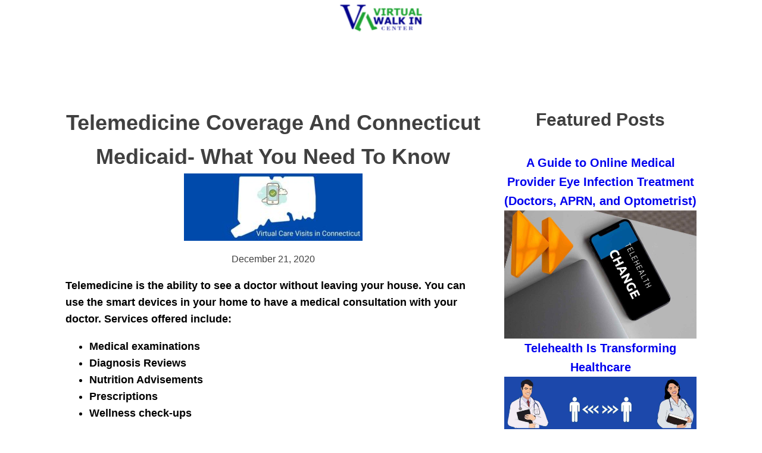

--- FILE ---
content_type: text/html; charset=UTF-8
request_url: https://virtualwalkincenter.com/telemedicine-coverage-connecticut-medicaid/
body_size: 10757
content:
<!DOCTYPE html>
<html lang="en-US" prefix="og: https://ogp.me/ns#" >
<head>
<meta charset="UTF-8">
<meta name="viewport" content="width=device-width, initial-scale=1.0">
<!-- WP_HEAD() START -->
<link rel="preload" as="style" href="https://fonts.googleapis.com/css?family=Open+Sans:100,200,300,400,500,600,700,800,900|Roboto:100,200,300,400,500,600,700,800,900" >
<link rel="stylesheet" href="https://fonts.googleapis.com/css?family=Open+Sans:100,200,300,400,500,600,700,800,900|Roboto:100,200,300,400,500,600,700,800,900">
	<style>img:is([sizes="auto" i], [sizes^="auto," i]) { contain-intrinsic-size: 3000px 1500px }</style>
	
<!-- Search Engine Optimization by Rank Math - https://rankmath.com/ -->
<title>Telemedicine Coverage And Connecticut Medicaid- What You Need To Know - VirtualWalkinCenter.com</title>
<meta name="description" content="Telemedicine is the ability to see a doctor without leaving your house. You can use the smart devices in your home to have a medical consultation with your"/>
<meta name="robots" content="follow, index, max-snippet:-1, max-video-preview:-1, max-image-preview:large"/>
<link rel="canonical" href="https://virtualwalkincenter.com/telemedicine-coverage-connecticut-medicaid/" />
<meta property="og:locale" content="en_US" />
<meta property="og:type" content="article" />
<meta property="og:title" content="Telemedicine Coverage And Connecticut Medicaid- What You Need To Know - VirtualWalkinCenter.com" />
<meta property="og:description" content="Telemedicine is the ability to see a doctor without leaving your house. You can use the smart devices in your home to have a medical consultation with your" />
<meta property="og:url" content="https://virtualwalkincenter.com/telemedicine-coverage-connecticut-medicaid/" />
<meta property="og:site_name" content="VirtualWalkinCenter.com" />
<meta property="article:publisher" content="https://www.facebook.com/VirtualWalkinCenter/" />
<meta property="article:section" content="Informational" />
<meta property="og:updated_time" content="2020-12-21T05:31:27+00:00" />
<meta property="og:image" content="https://virtualwalkincenter.com/wp-content/uploads/2020/12/Virtual-Care-Visits-in-Connecticut.jpg" />
<meta property="og:image:secure_url" content="https://virtualwalkincenter.com/wp-content/uploads/2020/12/Virtual-Care-Visits-in-Connecticut.jpg" />
<meta property="og:image:width" content="800" />
<meta property="og:image:height" content="300" />
<meta property="og:image:alt" content="Connecticut Blog Pic" />
<meta property="og:image:type" content="image/jpeg" />
<meta property="article:published_time" content="2020-12-21T03:15:08+00:00" />
<meta property="article:modified_time" content="2020-12-21T05:31:27+00:00" />
<meta name="twitter:card" content="summary_large_image" />
<meta name="twitter:title" content="Telemedicine Coverage And Connecticut Medicaid- What You Need To Know - VirtualWalkinCenter.com" />
<meta name="twitter:description" content="Telemedicine is the ability to see a doctor without leaving your house. You can use the smart devices in your home to have a medical consultation with your" />
<meta name="twitter:image" content="https://virtualwalkincenter.com/wp-content/uploads/2020/12/Virtual-Care-Visits-in-Connecticut.jpg" />
<meta name="twitter:label1" content="Written by" />
<meta name="twitter:data1" content="Steven Jeske" />
<meta name="twitter:label2" content="Time to read" />
<meta name="twitter:data2" content="7 minutes" />
<script type="application/ld+json" class="rank-math-schema">{"@context":"https://schema.org","@graph":[{"@type":"Place","@id":"https://virtualwalkincenter.com/#place","address":{"@type":"PostalAddress","streetAddress":"276 Highland Ave STE A2, Waterbury, CT","postalCode":"06708","addressCountry":"USA"}},{"@type":["MedicalClinic","Organization"],"@id":"https://virtualwalkincenter.com/#organization","name":"VirtualWalkinCenter.com","url":"https://virtualwalkincenter.com","sameAs":["https://www.facebook.com/VirtualWalkinCenter/"],"email":"info@virtualwalkincenter.com","address":{"@type":"PostalAddress","streetAddress":"276 Highland Ave STE A2, Waterbury, CT","postalCode":"06708","addressCountry":"USA"},"logo":{"@type":"ImageObject","@id":"https://virtualwalkincenter.com/#logo","url":"https://virtualwalkincenter.com/wp-content/uploads/2022/11/cropped-VW-website-site-icon.png","contentUrl":"https://virtualwalkincenter.com/wp-content/uploads/2022/11/cropped-VW-website-site-icon.png","caption":"VirtualWalkinCenter.com","inLanguage":"en-US","width":"512","height":"512"},"openingHours":["Monday,Tuesday,Wednesday,Thursday 08:00-17:00","Friday 08:00-16:00"],"location":{"@id":"https://virtualwalkincenter.com/#place"},"image":{"@id":"https://virtualwalkincenter.com/#logo"},"telephone":"+1-203-721-6500"},{"@type":"WebSite","@id":"https://virtualwalkincenter.com/#website","url":"https://virtualwalkincenter.com","name":"VirtualWalkinCenter.com","publisher":{"@id":"https://virtualwalkincenter.com/#organization"},"inLanguage":"en-US"},{"@type":"ImageObject","@id":"https://virtualwalkincenter.com/wp-content/uploads/2020/12/Virtual-Care-Visits-in-Connecticut.jpg","url":"https://virtualwalkincenter.com/wp-content/uploads/2020/12/Virtual-Care-Visits-in-Connecticut.jpg","width":"800","height":"300","caption":"Connecticut Blog Pic","inLanguage":"en-US"},{"@type":"WebPage","@id":"https://virtualwalkincenter.com/telemedicine-coverage-connecticut-medicaid/#webpage","url":"https://virtualwalkincenter.com/telemedicine-coverage-connecticut-medicaid/","name":"Telemedicine Coverage And Connecticut Medicaid- What You Need To Know - VirtualWalkinCenter.com","datePublished":"2020-12-21T03:15:08+00:00","dateModified":"2020-12-21T05:31:27+00:00","isPartOf":{"@id":"https://virtualwalkincenter.com/#website"},"primaryImageOfPage":{"@id":"https://virtualwalkincenter.com/wp-content/uploads/2020/12/Virtual-Care-Visits-in-Connecticut.jpg"},"inLanguage":"en-US"},{"@type":"Person","@id":"https://virtualwalkincenter.com/author/sjvwic/","name":"Steven Jeske","url":"https://virtualwalkincenter.com/author/sjvwic/","image":{"@type":"ImageObject","@id":"https://secure.gravatar.com/avatar/8a7f8a6b4ec609c36466e2e90e200f70acb39251de3f7f0bfff0ea31130f81f3?s=96&amp;d=retro&amp;r=g","url":"https://secure.gravatar.com/avatar/8a7f8a6b4ec609c36466e2e90e200f70acb39251de3f7f0bfff0ea31130f81f3?s=96&amp;d=retro&amp;r=g","caption":"Steven Jeske","inLanguage":"en-US"},"sameAs":["https://www.virtualwalkincenter.com/"],"worksFor":{"@id":"https://virtualwalkincenter.com/#organization"}},{"@type":"BlogPosting","headline":"Telemedicine Coverage And Connecticut Medicaid- What You Need To Know - VirtualWalkinCenter.com","datePublished":"2020-12-21T03:15:08+00:00","dateModified":"2020-12-21T05:31:27+00:00","articleSection":"Informational","author":{"@id":"https://virtualwalkincenter.com/author/sjvwic/","name":"Steven Jeske"},"publisher":{"@id":"https://virtualwalkincenter.com/#organization"},"description":"Telemedicine is the ability to see a doctor without leaving your house. You can use the smart devices in your home to have a medical consultation with your","name":"Telemedicine Coverage And Connecticut Medicaid- What You Need To Know - VirtualWalkinCenter.com","@id":"https://virtualwalkincenter.com/telemedicine-coverage-connecticut-medicaid/#richSnippet","isPartOf":{"@id":"https://virtualwalkincenter.com/telemedicine-coverage-connecticut-medicaid/#webpage"},"image":{"@id":"https://virtualwalkincenter.com/wp-content/uploads/2020/12/Virtual-Care-Visits-in-Connecticut.jpg"},"inLanguage":"en-US","mainEntityOfPage":{"@id":"https://virtualwalkincenter.com/telemedicine-coverage-connecticut-medicaid/#webpage"}}]}</script>
<!-- /Rank Math WordPress SEO plugin -->

<link rel='stylesheet' id='wp-block-library-css' href='https://virtualwalkincenter.com/wp-includes/css/dist/block-library/style.min.css?ver=6.8.3' type='text/css' media='all' />
<style id='classic-theme-styles-inline-css' type='text/css'>
/*! This file is auto-generated */
.wp-block-button__link{color:#fff;background-color:#32373c;border-radius:9999px;box-shadow:none;text-decoration:none;padding:calc(.667em + 2px) calc(1.333em + 2px);font-size:1.125em}.wp-block-file__button{background:#32373c;color:#fff;text-decoration:none}
</style>
<style id='global-styles-inline-css' type='text/css'>
:root{--wp--preset--aspect-ratio--square: 1;--wp--preset--aspect-ratio--4-3: 4/3;--wp--preset--aspect-ratio--3-4: 3/4;--wp--preset--aspect-ratio--3-2: 3/2;--wp--preset--aspect-ratio--2-3: 2/3;--wp--preset--aspect-ratio--16-9: 16/9;--wp--preset--aspect-ratio--9-16: 9/16;--wp--preset--color--black: #000000;--wp--preset--color--cyan-bluish-gray: #abb8c3;--wp--preset--color--white: #ffffff;--wp--preset--color--pale-pink: #f78da7;--wp--preset--color--vivid-red: #cf2e2e;--wp--preset--color--luminous-vivid-orange: #ff6900;--wp--preset--color--luminous-vivid-amber: #fcb900;--wp--preset--color--light-green-cyan: #7bdcb5;--wp--preset--color--vivid-green-cyan: #00d084;--wp--preset--color--pale-cyan-blue: #8ed1fc;--wp--preset--color--vivid-cyan-blue: #0693e3;--wp--preset--color--vivid-purple: #9b51e0;--wp--preset--gradient--vivid-cyan-blue-to-vivid-purple: linear-gradient(135deg,rgba(6,147,227,1) 0%,rgb(155,81,224) 100%);--wp--preset--gradient--light-green-cyan-to-vivid-green-cyan: linear-gradient(135deg,rgb(122,220,180) 0%,rgb(0,208,130) 100%);--wp--preset--gradient--luminous-vivid-amber-to-luminous-vivid-orange: linear-gradient(135deg,rgba(252,185,0,1) 0%,rgba(255,105,0,1) 100%);--wp--preset--gradient--luminous-vivid-orange-to-vivid-red: linear-gradient(135deg,rgba(255,105,0,1) 0%,rgb(207,46,46) 100%);--wp--preset--gradient--very-light-gray-to-cyan-bluish-gray: linear-gradient(135deg,rgb(238,238,238) 0%,rgb(169,184,195) 100%);--wp--preset--gradient--cool-to-warm-spectrum: linear-gradient(135deg,rgb(74,234,220) 0%,rgb(151,120,209) 20%,rgb(207,42,186) 40%,rgb(238,44,130) 60%,rgb(251,105,98) 80%,rgb(254,248,76) 100%);--wp--preset--gradient--blush-light-purple: linear-gradient(135deg,rgb(255,206,236) 0%,rgb(152,150,240) 100%);--wp--preset--gradient--blush-bordeaux: linear-gradient(135deg,rgb(254,205,165) 0%,rgb(254,45,45) 50%,rgb(107,0,62) 100%);--wp--preset--gradient--luminous-dusk: linear-gradient(135deg,rgb(255,203,112) 0%,rgb(199,81,192) 50%,rgb(65,88,208) 100%);--wp--preset--gradient--pale-ocean: linear-gradient(135deg,rgb(255,245,203) 0%,rgb(182,227,212) 50%,rgb(51,167,181) 100%);--wp--preset--gradient--electric-grass: linear-gradient(135deg,rgb(202,248,128) 0%,rgb(113,206,126) 100%);--wp--preset--gradient--midnight: linear-gradient(135deg,rgb(2,3,129) 0%,rgb(40,116,252) 100%);--wp--preset--font-size--small: 13px;--wp--preset--font-size--medium: 20px;--wp--preset--font-size--large: 36px;--wp--preset--font-size--x-large: 42px;--wp--preset--spacing--20: 0.44rem;--wp--preset--spacing--30: 0.67rem;--wp--preset--spacing--40: 1rem;--wp--preset--spacing--50: 1.5rem;--wp--preset--spacing--60: 2.25rem;--wp--preset--spacing--70: 3.38rem;--wp--preset--spacing--80: 5.06rem;--wp--preset--shadow--natural: 6px 6px 9px rgba(0, 0, 0, 0.2);--wp--preset--shadow--deep: 12px 12px 50px rgba(0, 0, 0, 0.4);--wp--preset--shadow--sharp: 6px 6px 0px rgba(0, 0, 0, 0.2);--wp--preset--shadow--outlined: 6px 6px 0px -3px rgba(255, 255, 255, 1), 6px 6px rgba(0, 0, 0, 1);--wp--preset--shadow--crisp: 6px 6px 0px rgba(0, 0, 0, 1);}:where(.is-layout-flex){gap: 0.5em;}:where(.is-layout-grid){gap: 0.5em;}body .is-layout-flex{display: flex;}.is-layout-flex{flex-wrap: wrap;align-items: center;}.is-layout-flex > :is(*, div){margin: 0;}body .is-layout-grid{display: grid;}.is-layout-grid > :is(*, div){margin: 0;}:where(.wp-block-columns.is-layout-flex){gap: 2em;}:where(.wp-block-columns.is-layout-grid){gap: 2em;}:where(.wp-block-post-template.is-layout-flex){gap: 1.25em;}:where(.wp-block-post-template.is-layout-grid){gap: 1.25em;}.has-black-color{color: var(--wp--preset--color--black) !important;}.has-cyan-bluish-gray-color{color: var(--wp--preset--color--cyan-bluish-gray) !important;}.has-white-color{color: var(--wp--preset--color--white) !important;}.has-pale-pink-color{color: var(--wp--preset--color--pale-pink) !important;}.has-vivid-red-color{color: var(--wp--preset--color--vivid-red) !important;}.has-luminous-vivid-orange-color{color: var(--wp--preset--color--luminous-vivid-orange) !important;}.has-luminous-vivid-amber-color{color: var(--wp--preset--color--luminous-vivid-amber) !important;}.has-light-green-cyan-color{color: var(--wp--preset--color--light-green-cyan) !important;}.has-vivid-green-cyan-color{color: var(--wp--preset--color--vivid-green-cyan) !important;}.has-pale-cyan-blue-color{color: var(--wp--preset--color--pale-cyan-blue) !important;}.has-vivid-cyan-blue-color{color: var(--wp--preset--color--vivid-cyan-blue) !important;}.has-vivid-purple-color{color: var(--wp--preset--color--vivid-purple) !important;}.has-black-background-color{background-color: var(--wp--preset--color--black) !important;}.has-cyan-bluish-gray-background-color{background-color: var(--wp--preset--color--cyan-bluish-gray) !important;}.has-white-background-color{background-color: var(--wp--preset--color--white) !important;}.has-pale-pink-background-color{background-color: var(--wp--preset--color--pale-pink) !important;}.has-vivid-red-background-color{background-color: var(--wp--preset--color--vivid-red) !important;}.has-luminous-vivid-orange-background-color{background-color: var(--wp--preset--color--luminous-vivid-orange) !important;}.has-luminous-vivid-amber-background-color{background-color: var(--wp--preset--color--luminous-vivid-amber) !important;}.has-light-green-cyan-background-color{background-color: var(--wp--preset--color--light-green-cyan) !important;}.has-vivid-green-cyan-background-color{background-color: var(--wp--preset--color--vivid-green-cyan) !important;}.has-pale-cyan-blue-background-color{background-color: var(--wp--preset--color--pale-cyan-blue) !important;}.has-vivid-cyan-blue-background-color{background-color: var(--wp--preset--color--vivid-cyan-blue) !important;}.has-vivid-purple-background-color{background-color: var(--wp--preset--color--vivid-purple) !important;}.has-black-border-color{border-color: var(--wp--preset--color--black) !important;}.has-cyan-bluish-gray-border-color{border-color: var(--wp--preset--color--cyan-bluish-gray) !important;}.has-white-border-color{border-color: var(--wp--preset--color--white) !important;}.has-pale-pink-border-color{border-color: var(--wp--preset--color--pale-pink) !important;}.has-vivid-red-border-color{border-color: var(--wp--preset--color--vivid-red) !important;}.has-luminous-vivid-orange-border-color{border-color: var(--wp--preset--color--luminous-vivid-orange) !important;}.has-luminous-vivid-amber-border-color{border-color: var(--wp--preset--color--luminous-vivid-amber) !important;}.has-light-green-cyan-border-color{border-color: var(--wp--preset--color--light-green-cyan) !important;}.has-vivid-green-cyan-border-color{border-color: var(--wp--preset--color--vivid-green-cyan) !important;}.has-pale-cyan-blue-border-color{border-color: var(--wp--preset--color--pale-cyan-blue) !important;}.has-vivid-cyan-blue-border-color{border-color: var(--wp--preset--color--vivid-cyan-blue) !important;}.has-vivid-purple-border-color{border-color: var(--wp--preset--color--vivid-purple) !important;}.has-vivid-cyan-blue-to-vivid-purple-gradient-background{background: var(--wp--preset--gradient--vivid-cyan-blue-to-vivid-purple) !important;}.has-light-green-cyan-to-vivid-green-cyan-gradient-background{background: var(--wp--preset--gradient--light-green-cyan-to-vivid-green-cyan) !important;}.has-luminous-vivid-amber-to-luminous-vivid-orange-gradient-background{background: var(--wp--preset--gradient--luminous-vivid-amber-to-luminous-vivid-orange) !important;}.has-luminous-vivid-orange-to-vivid-red-gradient-background{background: var(--wp--preset--gradient--luminous-vivid-orange-to-vivid-red) !important;}.has-very-light-gray-to-cyan-bluish-gray-gradient-background{background: var(--wp--preset--gradient--very-light-gray-to-cyan-bluish-gray) !important;}.has-cool-to-warm-spectrum-gradient-background{background: var(--wp--preset--gradient--cool-to-warm-spectrum) !important;}.has-blush-light-purple-gradient-background{background: var(--wp--preset--gradient--blush-light-purple) !important;}.has-blush-bordeaux-gradient-background{background: var(--wp--preset--gradient--blush-bordeaux) !important;}.has-luminous-dusk-gradient-background{background: var(--wp--preset--gradient--luminous-dusk) !important;}.has-pale-ocean-gradient-background{background: var(--wp--preset--gradient--pale-ocean) !important;}.has-electric-grass-gradient-background{background: var(--wp--preset--gradient--electric-grass) !important;}.has-midnight-gradient-background{background: var(--wp--preset--gradient--midnight) !important;}.has-small-font-size{font-size: var(--wp--preset--font-size--small) !important;}.has-medium-font-size{font-size: var(--wp--preset--font-size--medium) !important;}.has-large-font-size{font-size: var(--wp--preset--font-size--large) !important;}.has-x-large-font-size{font-size: var(--wp--preset--font-size--x-large) !important;}
:where(.wp-block-post-template.is-layout-flex){gap: 1.25em;}:where(.wp-block-post-template.is-layout-grid){gap: 1.25em;}
:where(.wp-block-columns.is-layout-flex){gap: 2em;}:where(.wp-block-columns.is-layout-grid){gap: 2em;}
:root :where(.wp-block-pullquote){font-size: 1.5em;line-height: 1.6;}
</style>
<link rel='stylesheet' id='contact-form-7-css' href='https://virtualwalkincenter.com/wp-content/plugins/contact-form-7/includes/css/styles.css?ver=6.1.4' type='text/css' media='all' />
<link rel='stylesheet' id='oxygen-css' href='https://virtualwalkincenter.com/wp-content/plugins/oxygen/component-framework/oxygen.css?ver=4.5' type='text/css' media='all' />
<link rel='stylesheet' id='cmplz-general-css' href='https://virtualwalkincenter.com/wp-content/plugins/complianz-gdpr/assets/css/cookieblocker.min.css?ver=1765977388' type='text/css' media='all' />
<link rel='stylesheet' id='wp-components-css' href='https://virtualwalkincenter.com/wp-includes/css/dist/components/style.min.css?ver=6.8.3' type='text/css' media='all' />
<link rel='stylesheet' id='godaddy-styles-css' href='https://virtualwalkincenter.com/wp-content/mu-plugins/vendor/wpex/godaddy-launch/includes/Dependencies/GoDaddy/Styles/build/latest.css?ver=2.0.2' type='text/css' media='all' />
<script type="text/javascript" src="https://virtualwalkincenter.com/wp-includes/js/jquery/jquery.min.js?ver=3.7.1" id="jquery-core-js"></script>
<link rel="https://api.w.org/" href="https://virtualwalkincenter.com/wp-json/" /><link rel="alternate" title="JSON" type="application/json" href="https://virtualwalkincenter.com/wp-json/wp/v2/posts/886" /><link rel="EditURI" type="application/rsd+xml" title="RSD" href="https://virtualwalkincenter.com/xmlrpc.php?rsd" />
<meta name="generator" content="WordPress 6.8.3" />
<link rel='shortlink' href='https://virtualwalkincenter.com/?p=886' />
<link rel="alternate" title="oEmbed (JSON)" type="application/json+oembed" href="https://virtualwalkincenter.com/wp-json/oembed/1.0/embed?url=https%3A%2F%2Fvirtualwalkincenter.com%2Ftelemedicine-coverage-connecticut-medicaid%2F" />
<link rel="alternate" title="oEmbed (XML)" type="text/xml+oembed" href="https://virtualwalkincenter.com/wp-json/oembed/1.0/embed?url=https%3A%2F%2Fvirtualwalkincenter.com%2Ftelemedicine-coverage-connecticut-medicaid%2F&#038;format=xml" />
			<style>.cmplz-hidden {
					display: none !important;
				}</style><link rel="icon" href="https://virtualwalkincenter.com/wp-content/uploads/2022/11/cropped-VW-website-site-icon-32x32.png" sizes="32x32" />
<link rel="icon" href="https://virtualwalkincenter.com/wp-content/uploads/2022/11/cropped-VW-website-site-icon-192x192.png" sizes="192x192" />
<link rel="apple-touch-icon" href="https://virtualwalkincenter.com/wp-content/uploads/2022/11/cropped-VW-website-site-icon-180x180.png" />
<meta name="msapplication-TileImage" content="https://virtualwalkincenter.com/wp-content/uploads/2022/11/cropped-VW-website-site-icon-270x270.png" />
<link rel='stylesheet' id='oxygen-cache-1253-css' href='//virtualwalkincenter.com/wp-content/uploads/oxygen/css/1253.css?cache=1703004651&#038;ver=6.8.3' type='text/css' media='all' />
<link rel='stylesheet' id='oxygen-cache-1268-css' href='//8vr.6fc.myftpupload.com/wp-content/uploads/oxygen/css/1268.css?cache=1669489222&#038;ver=6.8.3' type='text/css' media='all' />
<link rel='stylesheet' id='oxygen-universal-styles-css' href='//virtualwalkincenter.com/wp-content/uploads/oxygen/css/universal.css?cache=1703004651&#038;ver=6.8.3' type='text/css' media='all' />
<!-- END OF WP_HEAD() -->
</head>
<body class="wp-singular post-template-default single single-post postid-886 single-format-standard wp-theme-oxygen-is-not-a-theme  wp-embed-responsive oxygen-body" >




						<header id="_header-1-1253" class="oxy-header-wrapper oxy-overlay-header oxy-header" ><div id="_header_row-14-1253" class="oxy-header-row" ><div class="oxy-header-container"><div id="_header_left-15-1253" class="oxy-header-left" ><div id="code_block-204-1253" class="ct-code-block" ><!-- Global site tag (gtag.js) - Google Analytics -->
<script async src="https://www.googletagmanager.com/gtag/js?id=G-2GJQW5J1BN"></script>
<script>
  window.dataLayer = window.dataLayer || [];
  function gtag(){dataLayer.push(arguments);}
  gtag('js', new Date());

  gtag('config', 'G-2GJQW5J1BN');
</script>
</div></div><div id="_header_center-18-1253" class="oxy-header-center" ><a id="link-205-1253" class="ct-link" href="http://8vr.6fc.myftpupload.com/"   ><img  id="image-17-1253" alt="" src="https://virtualwalkincenter.com/wp-content/uploads/2022/11/Virtual-walk-in-logo-final-02-copy-150x150.png" class="ct-image" srcset="" sizes="(max-width: 150px) 100vw, 150px" /></a></div><div id="_header_right-19-1253" class="oxy-header-right" ></div></div></div></header>
		<div id="div_block-27-1253" class="ct-div-block" ><section id="section-121-1268" class=" ct-section" ><div class="ct-section-inner-wrap"><div id="div_block-122-1268" class="ct-div-block" ><div id="new_columns-123-1268" class="ct-new-columns" ><div id="div_block-124-1268" class="ct-div-block" ><h1 id="headline-388-1268" class="ct-headline"><span id="span-390-1268" class="ct-span" >Telemedicine Coverage And Connecticut Medicaid- What You Need To Know</span></h1><img  id="image-639-1268" alt="" src="https://virtualwalkincenter.com/wp-content/uploads/2020/12/Virtual-Care-Visits-in-Connecticut-300x113.jpg" class="ct-image"/><div id="text_block-395-1268" class="ct-text-block" ><span id="span-396-1268" class="ct-span" >December 21, 2020</span></div><div id="text_block-398-1268" class="ct-text-block" ><span id="span-399-1268" class="ct-span oxy-stock-content-styles" >
<p class="has-black-color has-text-color"><strong>Telemedicine is the ability to see a doctor without leaving your house. You can use the smart devices in your home to have a medical consultation with your doctor. Services offered include:</strong></p>



<ul class="has-black-color has-text-color wp-block-list"><li><strong>Medical examinations</strong></li><li><strong>Diagnosis Reviews&nbsp;&nbsp;</strong></li><li><strong>Nutrition Advisements</strong></li><li><strong>Prescriptions&nbsp;</strong></li><li><strong>Wellness check-ups</strong></li></ul>



<p class="has-black-color has-text-color">If you are one of the many Connecticut residents using Medicaid, then understanding Telemedicine is even more important. Learn more about telemedicine coverage and Connecticut Medicaid below.</p>



<h3 class="has-black-color has-text-color wp-block-heading">What You Need to Know About Telemedicine</h3>



<p class="has-black-color has-text-color">Telemedicine is a virtual safe alternative to going to a doctor's office. Telemedicine has some serious stigmas that aren't true. Telemedicine works the same as going to your physical doctor's office.&nbsp;</p>



<p class="has-black-color has-text-color">Using this resource has all the same benefits, plus more. You are still working with trained professionals whose goal is to ensure your health, which is the biggest concern with most patients who try Telemedicine for the first time.</p>



<p class="has-black-color has-text-color">This means:</p>



<ul class="has-black-color has-text-color wp-block-list"><li>You will still get the same care and attention that you would in person.&nbsp;</li><li>Telemedicine is performed by licensed health care professionals.&nbsp;</li><li>Professionalism is expected from both the patient and provider in the same manner as in-office visits.</li><li>Your medical records, along with all other personal information, will be kept confidential.</li></ul>



<h3 class="has-black-color has-text-color wp-block-heading">Getting the Same Level of Care</h3>



<p class="has-black-color has-text-color">Your safety is the number one priority for your health care provider. When you visit your doctor or nurse practitioner, you expect to be treated quickly and with competence. This remains the same for Telemedicine. Medical providers use Telemedicine to help you quickly get answers to your health concerns.&nbsp;</p>



<p class="has-black-color has-text-color">Just because you are not meeting with your doctor in person does not mean that your health isn't their top priority. Some people may believe that if you are not face to face with your doctor, then their full attention isn't on you. That isn't true.</p>



<p class="has-black-color has-text-color">Telemedicine allows your doctor or APRN to personally give you his time without sacrificing your health during the pandemic and beyond. The use of virtual visits limits your exposure to harmful viruses and bacteria found in the air. Telehealth benefit protects you from getting sick while going to the doctor.&nbsp;</p>



<h3 class="has-black-color has-text-color wp-block-heading">Working With a Licensed Health Care Professional</h3>



<p class="has-black-color has-text-color">Even though you are not personally seeing where your doctor is working doesn't mean that he isn't legitimate. Telemedicine providers are licensed professionals. Most people are more comfortable working with a local provider because they have built a professional relationship with them. However, you can build a relationship with a telehealth provider if you know where to look. Some companies, such as VirtualWalkinCenter.com, try to match you with the same provider. If this isn't possible, they keep electronic records from your previous visits.&nbsp;</p>



<p class="has-black-color has-text-color">This doesn't mean that you can't use this resource if your primary doctor isn't offering telemedicine services. If your primary doctor does not directly participate in a telemedicine program, you can trust that you will be referred back to your licensed, trusted doctor or nurse practitioner.&nbsp;</p>



<p class="has-black-color has-text-color">The doctors and providers who participate in virtual visits are eager to help slow the spread of COVID-19. Helping their patients without meeting face to face is the shared goal of telemedicine doctors. The telemedicine community is designed to help you. That way, you can trust that you will be working with dedicated professionals who have your best interest in mind.</p>



<h3 class="has-black-color has-text-color wp-block-heading">Professionalism Throughout Your Entire Visit&nbsp;</h3>



<p class="has-black-color has-text-color">Video chats and social apps are commonly viewed as ways to interact with friends. This is why video chatting with your doctor doesn't seem professional. This, however, is not true when it comes to telemedicine visits.&nbsp;</p>



<p class="has-black-color has-text-color">Telemedicine allows you to use video apps to have a professional meeting with your healthcare provider. Your healthcare provider will provide you with the same service level virtually as he does in person.&nbsp;</p>



<p class="has-black-color has-text-color">It is reassuring to understand that just because you use social apps for your appointment does not mean that it will be a social visit. Video apps like skype are leading the telemedicine front. There are other HIPPA compliant apps that can be used to set up a connection. During the covid pandemic, you could even do the visit using apps such as WhatsApp, Facetime, and GoogleDuo (this may change as rules are modified).</p>



<p class="has-black-color has-text-color">&nbsp;As the patient, you will also be expected to communicate with the same level of professionalism as you do in person. Telemedicine is a great medical resource as long as it is used respectfully.&nbsp;&nbsp;</p>



<h3 class="has-black-color has-text-color wp-block-heading">Your Privacy is Respected</h3>



<p class="has-black-color has-text-color">Your virtual doctor is required to protect your information just the same as if you are in a physical office. While it can seem intimidating to verify your personal information over a video conference, you should keep in mind that your consultant understands this worry.&nbsp;</p>



<p class="has-black-color has-text-color">You can also ask for the medical provider's license information at the time of the visit to verify their credentials. You should also get their full name and credentials for future reference.&nbsp;</p>



<p class="has-black-color has-text-color">Telemedicine has procedures in place that allow you to communicate freely with your doctor without compromising your security. Your doctor will not ask you for any personal information that isn't needed for your medical records.&nbsp;</p>



<p class="has-black-color has-text-color">Your privacy is important to the telemedicine community and won't be used without your permission, giving you peace of mind when it comes to virtual visits.</p>



<h3 class="has-black-color has-text-color wp-block-heading">Telemedicine and Connecticut Medicaid</h3>



<p class="has-black-color has-text-color">If you are in Connecticut and using Medicaid benefits, then Telemedicine may be easier to use than you thought. Telemedicine makes it easier to see the doctor when you are sick or need routine things such as refills on medications.&nbsp;&nbsp;</p>



<h3 class="has-black-color has-text-color wp-block-heading">Medicaid In Connecticut&nbsp;</h3>



<p class="has-black-color has-text-color">Medicaid is part of a national health program designed to provide healthcare to all who need it. It follows many of the same rules as medicare.&nbsp;</p>



<p class="has-black-color has-text-color">Income restraints or unavoidable medical expenses can cause many households to forgo proper medical treatment. The goal of Medicaid is to provide healthcare opportunities for households that otherwise couldn't afford it.</p>



<p class="has-black-color has-text-color">To be considered eligible for Medicaid in Connecticut, you must be:&nbsp;</p>



<ul class="has-black-color has-text-color wp-block-list"><li>Over the age of 65</li><li>Have a disability&nbsp;</li><li>Be responsible for someone in your house with a disability</li><li>Be pregnant&nbsp;</li><li>Have children under the age of 18</li><li>Be blind&nbsp;</li></ul>



<p class="has-black-color has-text-color">If you are a resident of Connecticut and one or more of the above items apply to you, then you could be eligible to receive Medicaid. Medicaid is also awarded based on income. This Connecticut&nbsp;<a target="_blank" href="https://www.benefits.gov/benefit/1622" rel="noreferrer noopener">benefit&nbsp;</a>webpage is a resource that will help you determine if you are in the income range to receive Medicaid.&nbsp;</p>



<h3 class="has-black-color has-text-color wp-block-heading">The Ease of Using Telemedicine with Medicaid&nbsp;</h3>



<p class="has-black-color has-text-color">More states, including Connecticut, are adding Telemedicine to the list of services covered by Medicaid. According to this&nbsp;<a target="_blank" href="https://www.cchpca.org/telehealth-policy/current-state-laws-and-reimbursement-policies/connecticut-medicaid-live-video-policy" rel="noreferrer noopener">telehealth</a>&nbsp;policy website, Connecticut is required to offer its citizens using Medicaid a way to finance telemedicine resources.&nbsp; &nbsp;</p>



<p class="has-black-color has-text-color">If you are using Connecticut Medicaid, then utilizing Telemedicine as part of your plan is easy. By simply contacting the telehealth company office, you are able to find out if they offer telemedicine visits to Connecticut Medicaid patients. If they offer these services, then you will just make an appointment like you normally do, and they will process your insurance.&nbsp;</p>



<p class="has-black-color has-text-color">VirtualWalkinCenter.com does currently accept patients with Medicaid insurance.&nbsp;</p>



<p class="has-black-color has-text-color">If your doctor doesn't offer Telemedicine, then your doctor's office will be able to direct you to a trusted telemedicine provider. You will then make a virtual appointment to get established as a new patient and address your reason for the visit. After your virtual appointment, that telemedicine provider will file your insurance.&nbsp;</p>



<p class="has-black-color has-text-color">Some companies will even offer telehealth visits to residents in nursing homes and assisted living facilities in Connecticut. One such company, InHouse Care LLC, provides advanced nurse practitioners to nursing homes and assisted living facilities throughout Connecticut.&nbsp;</p>



<p class="has-black-color has-text-color">If a facility requires assistance when an APRN isn't in the facility, the homes can call their on-call service to set up a virtual visit for the patient. This can help avoid unnecessary hospitalizations.&nbsp;</p>



<h3 class="has-black-color has-text-color wp-block-heading">Conclusion&nbsp;</h3>



<p class="has-black-color has-text-color">Telemedicine is a great resource that can keep you safe during this uncertain time. It will hopefully continue to be a value-added service officered to patients.&nbsp;</p>



<p class="has-black-color has-text-color">Medicaid now covers these virtual services for those enrolled in a Connecticut benefit plan. Telemedicine services provide the same level of care as a face to face visit and can make seeing a doctor when sick more convenient.&nbsp;</p>



<p class="has-black-color has-text-color">Using Telemedicine is as simple as making an appointment VirtualWalkinCenter, and the benefits are clear. Staying home helps stop the spread of COVID-19 and other illnesses. Telemedicine is here to make sure you get the quality healthcare you deserve.&nbsp;</p>



<h3 class="has-black-color has-text-color wp-block-heading">Sources:</h3>



<p class="has-black-color has-text-color"><a href="https://www.benefits.gov/benefit/1622" target="_blank" rel="noopener">https://www.benefits.gov/benefit/1622</a></p>



<p class="has-black-color has-text-color"><a href="https://www.cchpca.org/telehealth-policy/current-state-laws-and-reimbursement-policies/connecticut-medicaid-live-video-policy" target="_blank" rel="noopener">https://www.cchpca.org/telehealth-policy/current-state-laws-and-reimbursement-policies/connecticut-medicaid-live-video-policy</a></p>



<p class="has-black-color has-text-color"><a href="https://www.medicaid.gov/medicaid/benefits/telemedicine/index.html" target="_blank" rel="noopener">https://www.medicaid.gov/medicaid/benefits/telemedicine/index.html</a></p>



<p class="has-black-color has-text-color"><a href="https://www.medicaid.gov/medicaid/benefits/downloads/medicaid-chip-telehealth-toolkit.pdf" target="_blank" rel="noopener">https://www.medicaid.gov/medicaid/benefits/downloads/medicaid-chip-telehealth-toolkit.pdf</a></p>
</span></div><div id="code_block-718-1268" class="ct-code-block" >hello world!</div></div><div id="div_block-125-1268" class="ct-div-block" ><h2 id="headline-603-1268" class="ct-headline">Featured Posts</h2><div id="_dynamic_list-501-1268" class="oxy-dynamic-list"><div id="div_block-502-1268-1" class="ct-div-block" data-id="div_block-502-1268"><img id="image-521-1268-1" alt="" src="" class="ct-image" data-id="image-521-1268"><a id="link-578-1268-1" class="ct-link" href="https://virtualwalkincenter.com/eye-infection-treatment-online/" target="_self" data-id="link-578-1268"><h4 id="headline-540-1268-1" class="ct-headline" data-id="headline-540-1268"><span id="span-559-1268-1" class="ct-span" data-id="span-559-1268">A Guide to Online Medical Provider Eye Infection Treatment (Doctors, APRN, and Optometrist)</span></h4></a></div><div id="div_block-502-1268-2" class="ct-div-block" data-id="div_block-502-1268"><img id="image-521-1268-2" alt="" src="https://virtualwalkincenter.com/wp-content/uploads/2021/05/Telehealth-Transformation.jpg" class="ct-image" data-id="image-521-1268"><a id="link-578-1268-2" class="ct-link" href="https://virtualwalkincenter.com/transforming/" target="_self" data-id="link-578-1268"><h4 id="headline-540-1268-2" class="ct-headline" data-id="headline-540-1268"><span id="span-559-1268-2" class="ct-span" data-id="span-559-1268">Telehealth Is Transforming Healthcare</span></h4></a></div><div id="div_block-502-1268-3" class="ct-div-block" data-id="div_block-502-1268"><img id="image-521-1268-3" alt="" src="https://virtualwalkincenter.com/wp-content/uploads/2021/04/Safety-of-Telehealth.jpg" class="ct-image" data-id="image-521-1268"><a id="link-578-1268-3" class="ct-link" href="https://virtualwalkincenter.com/safe-telehealth/" target="_self" data-id="link-578-1268"><h4 id="headline-540-1268-3" class="ct-headline" data-id="headline-540-1268"><span id="span-559-1268-3" class="ct-span" data-id="span-559-1268">Are Telehealth Visits Safe?</span></h4></a></div><div id="div_block-502-1268-4" class="ct-div-block" data-id="div_block-502-1268"><img id="image-521-1268-4" alt="" src="https://virtualwalkincenter.com/wp-content/uploads/2021/03/Antibiotics-telehealth.jpg" class="ct-image" data-id="image-521-1268"><a id="link-578-1268-4" class="ct-link" href="https://virtualwalkincenter.com/antibiotics-telehealth/" target="_self" data-id="link-578-1268"><h4 id="headline-540-1268-4" class="ct-headline" data-id="headline-540-1268"><span id="span-559-1268-4" class="ct-span" data-id="span-559-1268">Can I get Antibiotics via an Online Telehealth Visit?</span></h4></a></div><div id="div_block-502-1268-5" class="ct-div-block" data-id="div_block-502-1268"><img id="image-521-1268-5" alt="" src="https://virtualwalkincenter.com/wp-content/uploads/2021/03/Plenity-Layout.jpg" class="ct-image" data-id="image-521-1268"><a id="link-578-1268-5" class="ct-link" href="https://virtualwalkincenter.com/tips-plenity/" target="_self" data-id="link-578-1268"><h4 id="headline-540-1268-5" class="ct-headline" data-id="headline-540-1268"><span id="span-559-1268-5" class="ct-span" data-id="span-559-1268">Tips and questions regarding Plenity aid for weight management</span></h4></a></div><div id="div_block-502-1268-6" class="ct-div-block" data-id="div_block-502-1268"><img id="image-521-1268-6" alt="" src="https://virtualwalkincenter.com/wp-content/uploads/2021/03/Gastro-pic-.jpg" class="ct-image" data-id="image-521-1268"><a id="link-578-1268-6" class="ct-link" href="https://virtualwalkincenter.com/digestive-issues/" target="_self" data-id="link-578-1268"><h4 id="headline-540-1268-6" class="ct-headline" data-id="headline-540-1268"><span id="span-559-1268-6" class="ct-span" data-id="span-559-1268">What You Need To Know about Telehealth And Digestive Issues</span></h4></a></div><div id="div_block-502-1268-7" class="ct-div-block" data-id="div_block-502-1268"><img id="image-521-1268-7" alt="" src="https://virtualwalkincenter.com/wp-content/uploads/2021/03/Telehealth-Flu.jpg" class="ct-image" data-id="image-521-1268"><a id="link-578-1268-7" class="ct-link" href="https://virtualwalkincenter.com/virtual-flu/" target="_self" data-id="link-578-1268"><h4 id="headline-540-1268-7" class="ct-headline" data-id="headline-540-1268"><span id="span-559-1268-7" class="ct-span" data-id="span-559-1268">How Virtual Doctor Diagnosis Works for Things Like the Flu</span></h4></a></div>                    
                                            
                                        <div class="oxy-repeater-pages-wrap">
                        <div class="oxy-repeater-pages">
                            <span aria-current="page" class="page-numbers current">1</span>
<a class="page-numbers" href="https://virtualwalkincenter.com/telemedicine-coverage-connecticut-medicaid/page/2/">2</a>
<a class="page-numbers" href="https://virtualwalkincenter.com/telemedicine-coverage-connecticut-medicaid/page/3/">3</a>
<a class="page-numbers" href="https://virtualwalkincenter.com/telemedicine-coverage-connecticut-medicaid/page/4/">4</a>
<a class="next page-numbers" href="https://virtualwalkincenter.com/telemedicine-coverage-connecticut-medicaid/page/2/">Next</a>                        </div>
                    </div>
                                        
                    </div>
</div></div></div></div></section><section id="section-675-1268" class=" ct-section" ><div class="ct-section-inner-wrap"><h1 id="headline-681-1268" class="ct-headline">If you would like to order professional grade supplements at very competitive pricing.&nbsp;<br><br>Check out our supplement dispensary below.&nbsp;&nbsp;</h1><div id="code_block-680-1268" class="ct-code-block" ><a href="https://us.fullscript.com/welcome/vwc" target="_top"><img src="https://assets.fullscript.com/buttons/5.jpg" alt="Purchase products through our Fullscript virtual dispensary." border="0"></a></div></div></section><section id="section-212-1253" class=" ct-section" ><div class="ct-section-inner-wrap"><div id="new_columns-213-1253" class="ct-new-columns" ><div id="div_block-216-1253" class="ct-div-block" ><a id="link_text-30-1253" class="ct-link-text" href="mailto:virtualwalkin@healthdrive.com" target="_blank"  >virtualwalkin@healthdrive.com</a><div id="text_block-32-1253" class="ct-text-block" >276 Highland Ave STE A2, Waterbury, CT 06708</div></div></div></div></section></div>	<!-- WP_FOOTER -->
<script type="speculationrules">
{"prefetch":[{"source":"document","where":{"and":[{"href_matches":"\/*"},{"not":{"href_matches":["\/wp-*.php","\/wp-admin\/*","\/wp-content\/uploads\/*","\/wp-content\/*","\/wp-content\/plugins\/*","\/wp-content\/themes\/twentytwentyone\/*","\/wp-content\/themes\/oxygen-is-not-a-theme\/*","\/*\\?(.+)"]}},{"not":{"selector_matches":"a[rel~=\"nofollow\"]"}},{"not":{"selector_matches":".no-prefetch, .no-prefetch a"}}]},"eagerness":"conservative"}]}
</script>

<!-- Consent Management powered by Complianz | GDPR/CCPA Cookie Consent https://wordpress.org/plugins/complianz-gdpr -->
<div id="cmplz-cookiebanner-container"></div>
					<div id="cmplz-manage-consent" data-nosnippet="true"></div><script type="text/javascript" src="https://virtualwalkincenter.com/wp-includes/js/dist/hooks.min.js?ver=4d63a3d491d11ffd8ac6" id="wp-hooks-js"></script>
<script type="text/javascript" src="https://virtualwalkincenter.com/wp-includes/js/dist/i18n.min.js?ver=5e580eb46a90c2b997e6" id="wp-i18n-js"></script>
<script type="text/javascript" id="wp-i18n-js-after">
/* <![CDATA[ */
wp.i18n.setLocaleData( { 'text direction\u0004ltr': [ 'ltr' ] } );
/* ]]> */
</script>
<script type="text/javascript" src="https://virtualwalkincenter.com/wp-content/plugins/contact-form-7/includes/swv/js/index.js?ver=6.1.4" id="swv-js"></script>
<script type="text/javascript" id="contact-form-7-js-before">
/* <![CDATA[ */
var wpcf7 = {
    "api": {
        "root": "https:\/\/virtualwalkincenter.com\/wp-json\/",
        "namespace": "contact-form-7\/v1"
    },
    "cached": 1
};
/* ]]> */
</script>
<script type="text/javascript" src="https://virtualwalkincenter.com/wp-content/plugins/contact-form-7/includes/js/index.js?ver=6.1.4" id="contact-form-7-js"></script>
<script type="text/javascript" id="cmplz-cookiebanner-js-extra">
/* <![CDATA[ */
var complianz = {"prefix":"cmplz_","user_banner_id":"1","set_cookies":[],"block_ajax_content":"","banner_version":"26","version":"7.4.4.2","store_consent":"","do_not_track_enabled":"","consenttype":"optout","region":"us","geoip":"","dismiss_timeout":"","disable_cookiebanner":"","soft_cookiewall":"1","dismiss_on_scroll":"","cookie_expiry":"365","url":"https:\/\/virtualwalkincenter.com\/wp-json\/complianz\/v1\/","locale":"lang=en&locale=en_US","set_cookies_on_root":"","cookie_domain":"","current_policy_id":"16","cookie_path":"\/","categories":{"statistics":"statistics","marketing":"marketing"},"tcf_active":"","placeholdertext":"Click to accept {category} cookies and enable this content","css_file":"https:\/\/virtualwalkincenter.com\/wp-content\/uploads\/complianz\/css\/banner-{banner_id}-{type}.css?v=26","page_links":[],"tm_categories":"1","forceEnableStats":"","preview":"","clean_cookies":"","aria_label":"Click to accept {category} cookies and enable this content"};
/* ]]> */
</script>
<script defer type="text/javascript" src="https://virtualwalkincenter.com/wp-content/plugins/complianz-gdpr/cookiebanner/js/complianz.min.js?ver=1765977389" id="cmplz-cookiebanner-js"></script>
<!-- Statistics script Complianz GDPR/CCPA -->
						<script data-category="functional">
							(function(w,d,s,l,i){w[l]=w[l]||[];w[l].push({'gtm.start':
		new Date().getTime(),event:'gtm.js'});var f=d.getElementsByTagName(s)[0],
	j=d.createElement(s),dl=l!='dataLayer'?'&l='+l:'';j.async=true;j.src=
	'https://www.googletagmanager.com/gtm.js?id='+i+dl;f.parentNode.insertBefore(j,f);
})(window,document,'script','dataLayer','');
						</script><script type="text/javascript" id="ct-footer-js"></script><style type="text/css" id="ct_code_block_css_718">.wp-block-table.alignwide {
    margin-left: 0;
    margin-right: 0;
}</style>
<!-- /WP_FOOTER --> 
</body>
</html>


--- FILE ---
content_type: text/css
request_url: https://virtualwalkincenter.com/wp-content/uploads/oxygen/css/1253.css?cache=1703004651&ver=6.8.3
body_size: 231
content:
#section-212-1253 > .ct-section-inner-wrap{max-width:100%;padding-top:7px;padding-bottom:7px}#section-212-1253{height:173px;background-color:#ffffff;max-width:100%;max-height:173px}#div_block-27-1253{background-color:#1278ab;flex-direction:column;display:flex;align-items:center;text-align:center}#div_block-216-1253{width:100.00%;text-align:left;align-items:center}@media (max-width:991px){#div_block-216-1253{text-align:left;align-items:center}}@media (max-width:767px){#div_block-27-1253{padding-top:30px}}@media (max-width:767px){#div_block-216-1253{flex-direction:column;display:flex;text-align:center;align-items:center}}@media (max-width:991px){#new_columns-213-1253> .ct-div-block{width:100% !important}}#text_block-32-1253{font-size:16px;color:#0f3d59;font-weight:600;font-family:Verdana,Geneva,sans-serif;line-height:1.4;padding-left:20px;padding-right:20px;margin-bottom:24px;border-bottom-width:1px;border-bottom-color:#000;border-bottom-style:solid;padding-bottom:24px;text-align:left}@media (max-width:767px){#text_block-32-1253{text-align:center;font-size:13px;margin-top:5px}}#link_text-30-1253{line-height:1.4;padding-left:20px;padding-right:20px;color:#0f3d59;font-weight:600;font-family:Verdana,Geneva,sans-serif}@media (max-width:767px){#link_text-30-1253{font-size:13px;margin-top:2px;margin-bottom:5px}}#image-17-1253{width:185px;padding-bottom:22px}@media (max-width:767px){#image-17-1253{margin-right:0px;margin-bottom:12px}}@media (max-width:479px){#image-17-1253{width:177px;height:175px}}#code_block-204-1253{display:none}#inner_content-202-1253{margin-bottom:31px}@media (max-width:991px){#inner_content-202-1253{padding-top:0px}}@media (max-width:991px){#_header-1-1253 .oxy-header-container{flex-direction:column}#_header-1-1253 .oxy-header-container > div{justify-content:center}}#_header_row-14-1253 .oxy-nav-menu-open,#_header_row-14-1253 .oxy-nav-menu:not(.oxy-nav-menu-open) .sub-menu{background-color:#ffffff}@media (max-width:479px){#_header_row-14-1253 .oxy-header-container{flex-direction:column}#_header_row-14-1253 .oxy-header-container > div{justify-content:center}}.oxy-header.oxy-sticky-header-active > #_header_row-14-1253.oxygen-show-in-sticky-only{display:block}#_header_row-14-1253{height:82px;background-color:#ffffff}@media (max-width:991px){.oxy-header.oxy-sticky-header-active > #_header_row-14-1253.oxygen-show-in-sticky-only{display:block}#_header_row-14-1253{border-top-color:#ffffff;border-right-color:#ffffff;border-bottom-color:#ffffff;border-left-color:#ffffff;height:127px}}@media (max-width:479px){#_header_row-14-1253 .oxy-nav-menu-open,#_header_row-14-1253 .oxy-nav-menu:not(.oxy-nav-menu-open) .sub-menu{background-color:#ffffff}.oxy-header.oxy-sticky-header-active > #_header_row-14-1253.oxygen-show-in-sticky-only{display:block}#_header_row-14-1253{background-color:#ffffff}}

--- FILE ---
content_type: text/css
request_url: https://8vr.6fc.myftpupload.com/wp-content/uploads/oxygen/css/1268.css?cache=1669489222&ver=6.8.3
body_size: 637
content:
#section-121-1268 > .ct-section-inner-wrap{padding-bottom:1px}#section-121-1268{background-color:#ffffff}#section-675-1268{max-width:100%;background-color:#74b4dc}#div_block-122-1268{width:1120px;max-width:100%}#div_block-124-1268{width:67.00%;text-align:center;align-items:center;max-width:67%;display:block}#div_block-125-1268{width:33%;flex-direction:column;display:flex;text-align:center;align-items:center}.oxy-dynamic-list :is([data-id="div_block-502-1268"],#incspec){display:flex;margin-top:33px;padding-top:0px;justify-content:flex-start;text-align:left;align-items:center;flex-direction:row;transition-duration:0.3s;margin-bottom:33px;padding-bottom:32px}.oxy-dynamic-list :is([data-id="div_block-502-1268"],#incspec):hover{background-color:#e8e8e8}@media (max-width:991px){#div_block-124-1268{width:0.00%}}@media (max-width:991px){#div_block-125-1268{width:100%}}@media (max-width:479px){#div_block-124-1268{display:block;width:300px;max-width:300px}}@media (max-width:991px){#new_columns-123-1268> .ct-div-block{width:100% !important}}#headline-603-1268{margin-bottom:32px}.oxy-dynamic-list :is([data-id="headline-540-1268"],#incspec){font-size:16px;margin-left:16px;color:#566d8f}#headline-681-1268{font-size:26px;max-width:63%;font-weight:600;text-align:center;margin-bottom:15px;color:#ffffff}#text_block-395-1268{margin-top:11px}#text_block-398-1268{font-size:18px;text-align:left;font-family:Arial,Helvetica,sans-serif}#text_block-398-1268:hover{background-color:rgba(255,255,255,0.7)}@media (max-width:479px){#text_block-398-1268{width:300px;max-width:300px;max-width:105%}}.oxy-dynamic-list :is([data-id="link-578-1268"],#incspec){align-items:flex-start;text-align:left}.oxy-dynamic-list :is([data-id="image-521-1268"],#incspec){width:30%}#code_block-718-1268{color:#ffffff;visibility:hidden}#code_block-680-1268{margin-left:47px;width:55%;height:55%}#span-399-1268{width:%;max-width:100%}#_dynamic_list-501-1268 .oxy-repeater-pages{font-size:16px;color:#566d8f}#_dynamic_list-501-1268 .oxy-repeater-pages a.page-numbers:hover{color:rgba(86,109,143,0.88)}#_dynamic_list-501-1268 .oxy-repeater-pages-wrap{justify-content:center}#_dynamic_list-501-1268 .oxy-repeater-pages a{margin-left:5px;margin-right:5px}

--- FILE ---
content_type: text/css
request_url: https://virtualwalkincenter.com/wp-content/uploads/oxygen/css/universal.css?cache=1703004651&ver=6.8.3
body_size: 6706
content:
.ct-section {
width:100%;
background-size:cover;
background-repeat:repeat;
}
.ct-section>.ct-section-inner-wrap {
display:flex;
flex-direction:column;
align-items:flex-start;
}
.ct-div-block {
display:flex;
flex-wrap:nowrap;
flex-direction:column;
align-items:flex-start;
}
.ct-new-columns {
display:flex;
width:100%;
flex-direction:row;
align-items:stretch;
justify-content:center;
flex-wrap:wrap;
}
.ct-link-text {
display:inline-block;
}
.ct-link {
display:flex;
flex-wrap:wrap;
text-align:center;
text-decoration:none;
flex-direction:column;
align-items:center;
justify-content:center;
}
.ct-link-button {
display:inline-block;
text-align:center;
text-decoration:none;
}
.ct-link-button {
background-color: #1e73be;
border: 1px solid #1e73be;
color: #ffffff;
padding: 10px 16px;
}
.ct-image {
max-width:100%;
}
.ct-fancy-icon>svg {
width:55px;height:55px;}
.ct-inner-content {
width:100%;
}
.ct-slide {
display:flex;
flex-wrap:wrap;
text-align:center;
flex-direction:column;
align-items:center;
justify-content:center;
}
.ct-nestable-shortcode {
display:flex;
flex-wrap:nowrap;
flex-direction:column;
align-items:flex-start;
}
.oxy-comments {
width:100%;
text-align:left;
}
.oxy-comment-form {
width:100%;
}
.oxy-login-form {
width:100%;
}
.oxy-search-form {
width:100%;
}
.oxy-tabs-contents {
display:flex;
width:100%;
flex-wrap:nowrap;
flex-direction:column;
align-items:flex-start;
}
.oxy-tab {
display:flex;
flex-wrap:nowrap;
flex-direction:column;
align-items:flex-start;
}
.oxy-tab-content {
display:flex;
width:100%;
flex-wrap:nowrap;
flex-direction:column;
align-items:flex-start;
}
.oxy-testimonial {
width:100%;
}
.oxy-icon-box {
width:100%;
}
.oxy-pricing-box {
width:100%;
}
.oxy-posts-grid {
width:100%;
}
.oxy-gallery {
width:100%;
}
.ct-slider {
width:100%;
}
.oxy-tabs {
display:flex;
flex-wrap:nowrap;
flex-direction:row;
align-items:stretch;
}
.ct-modal {
flex-direction:column;
align-items:flex-start;
}
.ct-span {
display:inline-block;
text-decoration:inherit;
}
.ct-widget {
width:100%;
}
.oxy-dynamic-list {
width:100%;
}
@media screen and (-ms-high-contrast: active), (-ms-high-contrast: none) {
			.ct-div-block,
			.oxy-post-content,
			.ct-text-block,
			.ct-headline,
			.oxy-rich-text,
			.ct-link-text { max-width: 100%; }
			img { flex-shrink: 0; }
			body * { min-height: 1px; }
		}            .oxy-testimonial {
                flex-direction: row;
                align-items: center;
            }
                        .oxy-testimonial .oxy-testimonial-photo-wrap {
                order: 1;
            }
            
                        .oxy-testimonial .oxy-testimonial-photo {
                width: 125px;                height: 125px;                margin-right: 20px;
            }
            
                        .oxy-testimonial .oxy-testimonial-photo-wrap, 
            .oxy-testimonial .oxy-testimonial-author-wrap, 
            .oxy-testimonial .oxy-testimonial-content-wrap {
                align-items: flex-start;                text-align: left;            }
            
                                                            .oxy-testimonial .oxy-testimonial-text {
                margin-bottom:8px;font-size: 21px;
line-height: 1.4;
-webkit-font-smoothing: subpixel-antialiased;
            }
            
                                    .oxy-testimonial .oxy-testimonial-author {
                font-size: 18px;
-webkit-font-smoothing: subpixel-antialiased;
            }
                            

                                                .oxy-testimonial .oxy-testimonial-author-info {
                font-size: 12px;
-webkit-font-smoothing: subpixel-antialiased;
            }
            
             
            
                        .oxy-icon-box {
                text-align: left;                flex-direction: column;            }
            
                        .oxy-icon-box .oxy-icon-box-icon {
                margin-bottom: 12px;
                align-self: flex-start;            }
            
                                                                        .oxy-icon-box .oxy-icon-box-heading {
                font-size: 21px;
margin-bottom: 12px;            }
            
                                                                                    .oxy-icon-box .oxy-icon-box-text {
                font-size: 16px;
margin-bottom: 12px;align-self: flex-start;            }
            
                        .oxy-icon-box .oxy-icon-box-link {
                margin-top: 20px;                            }
            
            
            /* GLOBALS */

                                                            .oxy-pricing-box .oxy-pricing-box-section {
                padding-top: 20px;
padding-left: 20px;
padding-right: 20px;
padding-bottom: 20px;
text-align: center;            }
                        
                        .oxy-pricing-box .oxy-pricing-box-section.oxy-pricing-box-price {
                justify-content: center;            }
            
            /* IMAGE */
                                                                                    .oxy-pricing-box .oxy-pricing-box-section.oxy-pricing-box-graphic {
                justify-content: center;            }
            
            /* TITLE */
                                                            
                                    .oxy-pricing-box .oxy-pricing-box-title-title {
                font-size: 48px;
            }
            
                                    .oxy-pricing-box .oxy-pricing-box-title-subtitle {
                font-size: 24px;
            }
            

            /* PRICE */
                                                .oxy-pricing-box .oxy-pricing-box-section.oxy-pricing-box-price {
                                                flex-direction: row;                                            }
            
                                    .oxy-pricing-box .oxy-pricing-box-currency {
                font-size: 28px;
            }
            
                                    .oxy-pricing-box .oxy-pricing-box-amount-main {
                font-size: 80px;
line-height: 0.7;
            }
            
                                    .oxy-pricing-box .oxy-pricing-box-amount-decimal {
                font-size: 13px;
            }
                        
                                    .oxy-pricing-box .oxy-pricing-box-term {
                font-size: 16px;
            }
            
                                    .oxy-pricing-box .oxy-pricing-box-sale-price {
                font-size: 12px;
color: rgba(0,0,0,0.5);
                margin-bottom: 20px;            }
            
            /* CONTENT */

                                                                        .oxy-pricing-box .oxy-pricing-box-section.oxy-pricing-box-content {
                font-size: 16px;
color: rgba(0,0,0,0.5);
            }
            
            /* CTA */

                                                                        .oxy-pricing-box .oxy-pricing-box-section.oxy-pricing-box-cta {
                justify-content: center;            }
            
        
                                .oxy-progress-bar .oxy-progress-bar-background {
            background-color: #000000;            background-image: linear-gradient(-45deg,rgba(255,255,255,.12) 25%,transparent 25%,transparent 50%,rgba(255,255,255,.12) 50%,rgba(255,255,255,.12) 75%,transparent 75%,transparent);            animation: none 0s paused;        }
                
                .oxy-progress-bar .oxy-progress-bar-progress-wrap {
            width: 85%;        }
        
                                                        .oxy-progress-bar .oxy-progress-bar-progress {
            background-color: #66aaff;padding: 40px;animation: none 0s paused, none 0s paused;            background-image: linear-gradient(-45deg,rgba(255,255,255,.12) 25%,transparent 25%,transparent 50%,rgba(255,255,255,.12) 50%,rgba(255,255,255,.12) 75%,transparent 75%,transparent);        
        }
                
                        .oxy-progress-bar .oxy-progress-bar-overlay-text {
            font-size: 30px;
font-weight: 900;
-webkit-font-smoothing: subpixel-antialiased;
        }
        
                        .oxy-progress-bar .oxy-progress-bar-overlay-percent {
            font-size: 12px;
        }
        
        .ct-slider .unslider-nav ol li {border-color: #ffffff; }.ct-slider .unslider-nav ol li.unslider-active {background-color: #ffffff; }.ct-slider .ct-slide {
				padding: 0px;			}
		
                        .oxy-superbox .oxy-superbox-secondary, 
            .oxy-superbox .oxy-superbox-primary {
                transition-duration: 0.5s;            }
            
            
            
            
            
        
        
        
        
            .oxy-shape-divider {
                width: 0px;
                height: 0px;
                
            }
            
            .oxy_shape_divider svg {
                width: 100%;
            }
            .oxy-pro-menu .oxy-pro-menu-container:not(.oxy-pro-menu-open-container):not(.oxy-pro-menu-off-canvas-container) .sub-menu{
box-shadow:px px px px ;}

.oxy-pro-menu .oxy-pro-menu-show-dropdown .oxy-pro-menu-list .menu-item-has-children > a svg{
transition-duration:0.4s;
}

.oxy-pro-menu .oxy-pro-menu-show-dropdown .oxy-pro-menu-list .menu-item-has-children > a div{
margin-left:0px;
}

.oxy-pro-menu .oxy-pro-menu-mobile-open-icon svg{
width:30px;
height:30px;
}

.oxy-pro-menu .oxy-pro-menu-mobile-open-icon{
padding-top:15px;
padding-right:15px;
padding-bottom:15px;
padding-left:15px;
}

.oxy-pro-menu .oxy-pro-menu-mobile-open-icon, .oxy-pro-menu .oxy-pro-menu-mobile-open-icon svg{
transition-duration:0.4s;
}

.oxy-pro-menu .oxy-pro-menu-mobile-close-icon{
top:20px;
left:20px;
}

.oxy-pro-menu .oxy-pro-menu-mobile-close-icon svg{
width:24px;
height:24px;
}

.oxy-pro-menu .oxy-pro-menu-mobile-close-icon, .oxy-pro-menu .oxy-pro-menu-mobile-close-icon svg{
transition-duration:0.4s;
}

.oxy-pro-menu .oxy-pro-menu-container.oxy-pro-menu-off-canvas-container, .oxy-pro-menu .oxy-pro-menu-container.oxy-pro-menu-open-container{
background-color:#ffffff;
}

.oxy-pro-menu .oxy-pro-menu-off-canvas-container, .oxy-pro-menu .oxy-pro-menu-open-container{
background-image:url();
}

.oxy-pro-menu .oxy-pro-menu-off-canvas-container .oxy-pro-menu-list .menu-item-has-children > a svg, .oxy-pro-menu .oxy-pro-menu-open-container .oxy-pro-menu-list .menu-item-has-children > a svg{
font-size:24px;
}

.oxy-pro-menu .oxy-pro-menu-dropdown-links-toggle.oxy-pro-menu-open-container .menu-item-has-children ul, .oxy-pro-menu .oxy-pro-menu-dropdown-links-toggle.oxy-pro-menu-off-canvas-container .menu-item-has-children ul{
background-color:rgba(0,0,0,0.2);
border-top-style:solid;
}

.oxy-pro-menu .oxy-pro-menu-container:not(.oxy-pro-menu-open-container):not(.oxy-pro-menu-off-canvas-container) .oxy-pro-menu-list{
                    flex-direction: row;
               }
.oxy-pro-menu .oxy-pro-menu-container .menu-item a{
                    text-align: left;
                    justify-content: flex-start;
                }
.oxy-pro-menu .oxy-pro-menu-container.oxy-pro-menu-open-container .menu-item, .oxy-pro-menu .oxy-pro-menu-container.oxy-pro-menu-off-canvas-container .menu-item{
                    align-items: flex-start;
                }

            .oxy-pro-menu .oxy-pro-menu-off-canvas-container{
                    top: 0;
                    bottom: 0;
                    right: auto;
                    left: 0;
               }
.oxy-pro-menu .oxy-pro-menu-container.oxy-pro-menu-open-container .oxy-pro-menu-list .menu-item a, .oxy-pro-menu .oxy-pro-menu-container.oxy-pro-menu-off-canvas-container .oxy-pro-menu-list .menu-item a{
                    text-align: left;
                    justify-content: flex-start;
                }

            .oxy-site-navigation {
--oxynav-brand-color:#4831B0;
--oxynav-neutral-color:#FFFFFF;
--oxynav-activehover-color:#EFEDF4;
--oxynav-background-color:#4831B0;
--oxynav-border-radius:0px;
--oxynav-other-spacing:8px;
--oxynav-transition-duration:0.3s;
--oxynav-transition-timing-function:cubic-bezier(.84,.05,.31,.93);
}

.oxy-site-navigation .oxy-site-navigation__mobile-close-wrapper{
text-align:left;
}

.oxy-site-navigation > ul{ left: 0; }
.oxy-site-navigation {
                        --oxynav-animation-name: none; 
                    }

                .oxy-site-navigation > ul:not(.open) > li[data-cta='true']:nth-last-child(1){ 
                    background-color: var(--oxynav-brand-color);
                    transition: var(--oxynav-transition-duration);
                    margin-left: var(--oxynav-other-spacing);
                    border: none;
                }
.oxy-site-navigation > ul:not(.open) > li[data-cta='true']:nth-last-child(2){ 
                    background: transparent;
                    border: 1px solid currentColor;
                    transition: var(--oxynav-transition-duration);
                    margin-left: var(--oxynav-other-spacing);
                }
.oxy-site-navigation > ul:not(.open) > li[data-cta='true']:nth-last-child(2):not(:hover) > img{
                    filter: invert(0) !important;
                }
.oxy-site-navigation > ul:not(.open) > li[data-cta='true']:hover{
                    background-color: var(--oxynav-activehover-color);
                }
.oxy-site-navigation > ul:not(.open) > li[data-cta='true']:nth-last-child(1) > a{
                    color: var(--oxynav-neutral-color);
                }
.oxy-site-navigation > ul:not(.open) > li[data-cta='true']:nth-last-child(2) > a{
                    color: var(--oxynav-brand-color);
                }
.oxy-site-navigation > ul:not(.open) > li[data-cta='true']:hover > a{
                    color: var(--oxynav-brand-color);
                }
.oxy-site-navigation > ul:not(.open) > li[data-cta='true']:nth-last-child(1) > a::after{
                    color: var(--oxynav-neutral-color);   
                }
.oxy-site-navigation > ul:not(.open) > li[data-cta='true']:nth-last-child(2) > a::after{
                    color: var(--oxynav-brand-color);   
                }
.oxy-site-navigation > ul:not(.open) > li[data-cta='true']:hover > a::after{
                    color: var(--oxynav-brand-color);   
                }
.oxy-site-navigation > ul:not(.open) > li[data-cta='true'] > ul{
                    display: none;
                }
.oxy-site-navigation > ul:not(.open) > li[data-cta='true'] > button, .oxy-site-navigation > ul:not(.open) > li[data-cta='true'] > ul{
                    display: none;
                }

                .ct-section-inner-wrap, .oxy-header-container{
  max-width: 1120px;
}
body {font-family: Arial, Helvetica, sans-serif;}body {line-height: 1.6;font-size: 16px;font-weight: 400;color: #404040;}.oxy-nav-menu-hamburger-line {background-color: #404040;}h1, h2, h3, h4, h5, h6 {font-family: Verdana, Geneva, sans-serif;font-size: 36px;font-weight: 700;}h2, h3, h4, h5, h6{font-size: 30px;}h3, h4, h5, h6{font-size: 24px;}h4, h5, h6{font-size: 20px;}h5, h6{font-size: 18px;}h6{font-size: 16px;}a {color: color(1);text-decoration: none;}a:hover {color: color(5);text-decoration: none;}.ct-link-text {color: color(1);text-decoration: ;}.ct-link-text:hover {color: color(5);}.ct-link {text-decoration: ;}.ct-link-button {border-radius: 3px;}.ct-section-inner-wrap {
padding-top: 75px;
padding-right: 10px;
padding-bottom: 75px;
padding-left: 10px;
}.ct-new-columns > .ct-div-block {
padding-top: 20px;
padding-right: 20px;
padding-bottom: 20px;
padding-left: 20px;
}.oxy-header-container {
padding-right: 10px;
padding-left: 10px;
}@media (max-width: 992px) {
				.ct-columns-inner-wrap {
					display: block !important;
				}
				.ct-columns-inner-wrap:after {
					display: table;
					clear: both;
					content: "";
				}
				.ct-column {
					width: 100% !important;
					margin: 0 !important;
				}
				.ct-columns-inner-wrap {
					margin: 0 !important;
				}
			}
.saas-body-text {
 font-family:Arial, Helvetica, sans-serif;
 color:#8188a6;
 font-size:26px;
 font-weight:300;
 line-height:1.6;
 max-width:640px;
 margin-top:30px;
}
.saas-primary-button:hover{
transform:scale(1.05,1.05); background-color:#F64E6E;
 box-shadow:0px 20px 40px rgba(0,0,0,0.1);
}
.saas-primary-button {
 font-family:Arial, Helvetica, sans-serif;
 color:#ffffff;
 font-size:16px;
 letter-spacing:1px;
 line-height:1.1;
 text-decoration:none;
 font-weight:700;
 text-align:center;
 padding-bottom:16px;
 padding-left:48px;
 padding-right:48px;
 border-radius:100px;
 transition-duration:0.2s;
 transition-timing-function:ease;
 transition-property:all;
 text-transform:uppercase;
 -webkit-font-smoothing:antialiased;
-moz-osx-font-smoothing:grayscale; border-top-style:none;
 border-right-style:none;
 border-bottom-style:none;
 border-left-style:none;
 background-color:#75ed2a;
background-image: linear-gradient(-90deg, #f64e6e 0%, #ff795e 98%);
}
.saas-showcase-3-column {
 border-top-style:solid;
 border-right-style:solid;
 border-bottom-style:solid;
 border-left-style:solid;
 border-top-width:1px;
 border-right-width:1px;
 border-bottom-width:1px;
 border-left-width:1px;
 border-top-color:#ffffff;
 border-right-color:#ffffff;
 border-bottom-color:#ffffff;
 border-left-color:#ffffff;
 background-repeat:no-repeat;
 padding-top:0px;
 background-color:#353c59;
}
.saas-showcase-3-label {
 line-height:1.2;
 color:#f8596a;
 font-size:12px;
 letter-spacing:1px;
 text-transform:uppercase;
 font-weight:700;
 margin-bottom:10px;
 max-width:100%;
 background-color:#1d428a;
 margin-top:auto;
}
.saas-showcase-3-title {
 color:#ffffff;
 line-height:1.2;
 margin-bottom:4px;
}
.saas-heading-two {
 font-family:Verdana, Geneva, sans-serif;
 color:#ffffff;
 font-size:48px;
 line-height:1.1;
 font-weight:700;
 margin-bottom:0px;
}
@media (max-width: 479px) {
.saas-heading-two {
 font-size:40px;
}
}

.saas-download-column {
 text-align:center;
}
.saas-download-column:not(.ct-section):not(.oxy-easy-posts),
.saas-download-column.oxy-easy-posts .oxy-posts,
.saas-download-column.ct-section .ct-section-inner-wrap{
display:flex;
flex-direction:column;
align-items:center;
}
@media (max-width: 1120px) {
.saas-download-column {
}
.saas-download-column:not(.ct-section):not(.oxy-easy-posts),
.saas-download-column.oxy-easy-posts .oxy-posts,
.saas-download-column.ct-section .ct-section-inner-wrap{
display:flex;
}
}

.saas-download-text {
 font-family:Verdana, Geneva, sans-serif;
 color:#ffffff;
 margin-bottom:24px;
}
@media (max-width: 1120px) {
.saas-download-text {
 margin-bottom:16px;
}
}

.saas-download-title {
 font-family:Verdana, Geneva, sans-serif;
 color:#ffffff;
 line-height:1.2;
 font-weight:700;
 font-size:24px;
 margin-bottom:8px;
}
@media (max-width: 1120px) {
.saas-download-title {
}
}

.saas-download-icon {
color: #ffffff;}.saas-download-icon 
>svg {width: 30px;height: 30px;}.saas-download-icon {
 margin-bottom:12px;
}
@media (max-width: 1120px) {
.saas-download-icon {
 margin-bottom:12px;
}
}

.proteus-big-text {
 font-family:Arial, Helvetica, sans-serif;
 color:color(4);
 font-size:24px;
 font-weight:300;
 line-height:1.4;
 margin-bottom:0px;
}
.proteus-green-button-small:hover{
 color:#fff;
 background-color:color(5);
}
.proteus-green-button-small {
 font-family:Arial, Helvetica, sans-serif;
 font-size:16px;
 color:color(9);
 font-weight:900;
 -webkit-font-smoothing:antialiased;
-moz-osx-font-smoothing:grayscale; background-color:color(1);
 padding-top:6px;
 padding-bottom:6px;
 padding-left:30px;
 padding-right:30px;
 border-radius:1000px;
 line-height:1.2;
 text-align:center;
 transition-duration:0.2s;
 transition-timing-function:ease;
 transition-property:all;
}
.proteus-heading-two {
 font-family:Verdana, Geneva, sans-serif;
 font-size:64px;
 color:color(3);
 font-weight:100;
 line-height:1;
}
@media (max-width: 767px) {
.proteus-heading-two {
 font-size:48px;
}
}

@media (max-width: 479px) {
.proteus-heading-two {
 font-size:40px;
}
}

.proteus-subheading {
 font-family:Arial, Helvetica, sans-serif;
 color:color(1);
 font-size:18px;
 font-weight:900;
 line-height:1.2;
 letter-spacing:2px;
}
@media (max-width: 767px) {
.proteus-subheading {
 font-size:14px;
}
}

@media (max-width: 479px) {
.proteus-subheading {
 font-size:12px;
}
}

.proteus-body-text {
 font-family:Arial, Helvetica, sans-serif;
 color:color(4);
 font-size:16px;
 font-weight:500;
 line-height:1.4;
}
.proteus-heading-three {
 font-family:Verdana, Geneva, sans-serif;
 color:color(3);
 font-size:30px;
 font-weight:400;
 line-height:1;
}
.proteus-iconblock-2-column {
 text-align:center;
 width:58.33px;
}
.proteus-iconblock-2-column:not(.ct-section):not(.oxy-easy-posts),
.proteus-iconblock-2-column.oxy-easy-posts .oxy-posts,
.proteus-iconblock-2-column.ct-section .ct-section-inner-wrap{
display:flex;
flex-direction:column;
align-items:center;
}
.proteus-iconblock-2-image {
border: 1px solid;
padding: 20px;color: #41c3e5;}.proteus-iconblock-2-image 
>svg {width: 36px;height: 36px;}.proteus-iconblock-2-image {
 margin-bottom:12px;
}
.proteus-iconblock-1-column {
 text-align:center;
}
.proteus-iconblock-1-column:not(.ct-section):not(.oxy-easy-posts),
.proteus-iconblock-1-column.oxy-easy-posts .oxy-posts,
.proteus-iconblock-1-column.ct-section .ct-section-inner-wrap{
display:flex;
flex-direction:column;
align-items:center;
}
.proteus-iconblock-1-image {
border: 1px solid;
padding: 20px;color: color(5);}.proteus-iconblock-1-image 
>svg {width: 36px;height: 36px;}.proteus-iconblock-1-image {
 margin-bottom:24px;
}
.atomic-subheading {
 font-family:Verdana, Geneva, sans-serif;
 color:#2b2c27;
 font-size:24px;
 line-height:1.6;
 font-weight:200;
 max-width:480px;
 -webkit-font-smoothing:antialiased;
-moz-osx-font-smoothing:grayscale;}
@media (max-width: 767px) {
.atomic-subheading {
 font-size:20px;
}
}

@media (max-width: 479px) {
.atomic-subheading {
 font-size:18px;
}
}

.atomic-secondary-heading {
 color:#2b2c27;
 font-weight:400;
 font-size:56px;
 line-height:1.1;
 -webkit-font-smoothing:antialiased;
-moz-osx-font-smoothing:grayscale;}
@media (max-width: 1120px) {
.atomic-secondary-heading {
 font-size:52px;
}
}

@media (max-width: 767px) {
.atomic-secondary-heading {
 font-size:44px;
}
}

@media (max-width: 479px) {
.atomic-secondary-heading {
 font-size:40px;
}
}

.atomic-primary-button:hover{
 background-color:#6799b2;
 color:#ffffff;
}
.atomic-primary-button {
 font-family:Arial, Helvetica, sans-serif;
 background-color:#65bec2;
 padding-top:20px;
 padding-bottom:20px;
 padding-left:48px;
 padding-right:48px;
 font-size:20px;
 color:#ffffff;
 font-weight:700;
 line-height:1.2;
 letter-spacing:.25em;
 text-align:center;
 -webkit-font-smoothing:antialiased;
-moz-osx-font-smoothing:grayscale; transition-duration:0.5s;
 transition-timing-function:ease;
 transition-property:all;
 text-transform:none;
 text-decoration:none;
 font-style:normal;
}
@media (max-width: 991px) {
.atomic-primary-button {
 padding-top:16px;
 padding-left:36px;
 padding-right:36px;
 padding-bottom:16px;
}
}

@media (max-width: 767px) {
.atomic-primary-button {
 font-size:18px;
}
}

@media (max-width: 479px) {
.atomic-primary-button {
 font-size:16px;
}
}

.atomic-content-24-checklist-wrapper {
 margin-bottom:12px;
 padding-bottom:0px;
}
.atomic-content-24-checklist-wrapper:not(.ct-section):not(.oxy-easy-posts),
.atomic-content-24-checklist-wrapper.oxy-easy-posts .oxy-posts,
.atomic-content-24-checklist-wrapper.ct-section .ct-section-inner-wrap{
display:flex;
flex-direction:row;
flex-wrap:nowrap;
}
.atomic-content-24-icon {
color: #65bec2;}.atomic-content-24-icon 
>svg {width: 24px;height: 24px;}.atomic-content-24-icon {
 margin-right:6px;
}
.atomic-content-24-text {
 font-family:'Open Sans';
 color:#3b3c38;
 font-size:18px;
 font-weight:400;
 line-height:1.4;
 text-align:left;
 -webkit-font-smoothing:antialiased;
-moz-osx-font-smoothing:grayscale;}
.proteus-blue-button:hover{
 color:#fff;
 background-color:color(1);
}
.proteus-blue-button {
 font-family:Arial, Helvetica, sans-serif;
 color:color(9);
 font-size:18px;
 font-weight:900;
 background-color:color(5);
 padding-top:12px;
 padding-bottom:12px;
 padding-left:48px;
 padding-right:48px;
 border-radius:100px;
 line-height:1.2;
 -webkit-font-smoothing:antialiased;
-moz-osx-font-smoothing:grayscale; text-align:center;
 transition-duration:0.2s;
 transition-timing-function:ease;
 transition-property:all;
}
.proteus-green-button:hover{
 background-color:color(5);
 color:#5db724;
}
.proteus-green-button {
 font-family:Arial, Helvetica, sans-serif;
 font-size:19px;
 font-weight:900;
 padding-top:12px;
 padding-bottom:12px;
 padding-left:48px;
 padding-right:48px;
 background-color:#ffffff;
 border-radius:100px;
 line-height:1.2;
 -webkit-font-smoothing:antialiased;
-moz-osx-font-smoothing:grayscale; margin-bottom:0px;
 transition-duration:0.2s;
 transition-timing-function:ease;
 transition-property:all;
 color:#00127f;
}
.proteus-iconblock-3-column {
}
@media (max-width: 767px) {
.proteus-iconblock-3-column {
}
}

.proteus-iconblock-3-icon {
border: 1px solid;
padding: 20px;color: #ffffff;}.proteus-iconblock-3-icon 
>svg {width: 36px;height: 36px;}.proteus-iconblock-3-icon {
 margin-bottom:12px;
}
.atomic-slider-8-wrapper {
 width:100%;
 text-align:left;
 margin-bottom:18px;
}
.atomic-slider-8-wrapper:not(.ct-section):not(.oxy-easy-posts),
.atomic-slider-8-wrapper.oxy-easy-posts .oxy-posts,
.atomic-slider-8-wrapper.ct-section .ct-section-inner-wrap{
display:flex;
flex-direction:row;
flex-wrap:nowrap;
align-items:center;
justify-content:flex-start;
}
.atomic-contact-8-icon {
color: #566d8f;}.atomic-contact-8-icon 
>svg {width: 24px;height: 24px;}.atomic-contact-8-icon {
 margin-right:12px;
}
.atomic-contact-8-text {
 font-family:Arial, Helvetica, sans-serif;
 color:#3b3c38;
 font-size:19px;
 font-weight:500;
 line-height:1.4;
 -webkit-font-smoothing:antialiased;
-moz-osx-font-smoothing:grayscale;}
.hyperion-heading-three {
 font-family:Verdana, Geneva, sans-serif;
 color:#23232d;
 font-size:36px;
 font-weight:900;
 line-height:1;
 z-index:100;
}
.hyperion-portfolio-2-wrapper {
background-size: auto; width:25%;
 position:relative;
 background-repeat:no-repeat;
 padding-left:48px;
 padding-right:48px;
 padding-bottom:48px;
 border-top-color:#ffffff;
 border-right-color:#ffffff;
 border-bottom-color:#ffffff;
 border-left-color:#ffffff;
 border-top-width:2px;
 border-right-width:2px;
 border-bottom-width:2px;
 border-left-width:2px;
 border-top-style:solid;
 border-right-style:solid;
 border-bottom-style:solid;
 border-left-style:solid;
 padding-top:9%;
 max-width:100%;
 background-position:50% 50%;
}
.hyperion-portfolio-2-wrapper:not(.ct-section):not(.oxy-easy-posts),
.hyperion-portfolio-2-wrapper.oxy-easy-posts .oxy-posts,
.hyperion-portfolio-2-wrapper.ct-section .ct-section-inner-wrap{
display:flex;
flex-direction:column;
justify-content:flex-end;
}
@media (max-width: 991px) {
.hyperion-portfolio-2-wrapper {
 width:50%;
 padding-top:16%;
}
}

@media (max-width: 767px) {
.hyperion-portfolio-2-wrapper {
 padding-top:24%;
 width:100%;
}
}

.hyperion-portfolio-2-textlink:hover{
 background-color:#ffffff;
 color:#e96199;
}
.hyperion-portfolio-2-textlink {
 font-family:Arial, Helvetica, sans-serif;
 color:#ffffff;
 font-size:18px;
 font-weight:700;
 text-decoration:none;
 line-height:1.1;
 letter-spacing:1px;
 padding-left:42px;
 padding-right:30px;
 padding-top:18px;
 padding-bottom:16px;
 background-color:rgba(255,255,255,0.15);
 border-bottom-width:2px;
 border-bottom-style:solid;
 border-bottom-color:#ffffff;
 text-align:center;
z-index: 1000; transition: all ease 0.2s;
}
@media (max-width: 1120px) {
.hyperion-portfolio-2-textlink {
}
}

.hyperion-portfolio-3-tags {
 font-family:Arial, Helvetica, sans-serif;
 font-size:18px;
 color:#ffffff;
 font-weight:400;
 line-height:1.1;
 -webkit-font-smoothing:antialiased;
-moz-osx-font-smoothing:grayscale; margin-bottom:24px;
 margin-top:12px;
z-index: 1000;
}
.proteus-testimonials-2-wrapper {
 width:100%;
 background-color:#f4f7fa;
 text-align:center;
 padding-left:30px;
 padding-right:30px;
 padding-bottom:30px;
 margin-bottom:24px;
 height:100%;
}
.proteus-testimonials-2-wrapper:not(.ct-section):not(.oxy-easy-posts),
.proteus-testimonials-2-wrapper.oxy-easy-posts .oxy-posts,
.proteus-testimonials-2-wrapper.ct-section .ct-section-inner-wrap{
display:flex;
flex-direction:column;
align-items:center;
}
.proteus-testimonial-2-quote {
 font-family:Arial, Helvetica, sans-serif;
 font-size:144px;
 font-weight:700;
 color:#00127f;
 line-height:0.2;
 margin-top:24px;
 margin-bottom:-12px;
}
.proteus-testimonial-2-text {
 font-family:Arial, Helvetica, sans-serif;
 font-weight:300;
 font-size:22px;
 color:#2b3644;
 line-height:1.4;
 font-style:italic;
}
@media (max-width: 991px) {
.proteus-testimonial-2-text {
 font-size:18px;
}
}

@media (max-width: 479px) {
.proteus-testimonial-2-text {
 font-size:19px;
}
}

.proteus-testimonial-2-avatar {
 width:96px;
 border-radius:1000px;
 margin-top:auto;
 margin-bottom:6px;
}
.proteus-testimonial-2-column {
 text-align:center;
}
.proteus-testimonial-2-column:not(.ct-section):not(.oxy-easy-posts),
.proteus-testimonial-2-column.oxy-easy-posts .oxy-posts,
.proteus-testimonial-2-column.ct-section .ct-section-inner-wrap{
display:flex;
flex-direction:column;
align-items:center;
}
.proteus-testimonial-2-meta-text {
 font-family:Arial, Helvetica, sans-serif;
 font-size:12px;
 color:#41c3e5;
 font-weight:400;
 line-height:1.4;
 margin-top:6px;
 margin-bottom:24px;
}
.hyperion-subheading {
 font-family:Arial, Helvetica, sans-serif;
 color:#e96199;
 font-weight:900;
 font-size:30px;
 letter-spacing:4px;
 line-height:1.1;
 text-transform:uppercase;
}
@media (max-width: 991px) {
.hyperion-subheading {
 font-size:20px;
}
}

.hyperion-heading-two {
 font-family:Verdana, Geneva, sans-serif;
 color:#23232d;
 font-weight:900;
 font-size:120px;
 line-height:1;
}
@media (max-width: 991px) {
.hyperion-heading-two {
 font-size:96px;
}
}

@media (max-width: 767px) {
.hyperion-heading-two {
 font-size:72px;
}
}

@media (max-width: 479px) {
.hyperion-heading-two {
 font-size:60px;
}
}

.hyperion-body-text {
 font-family:Arial, Helvetica, sans-serif;
 font-size:20px;
 color:#52565a;
 font-weight:400;
 line-height:1.5;
 -webkit-font-smoothing:antialiased;
-moz-osx-font-smoothing:grayscale;}
.hyperion-primary-button:hover{
 color:#ffffff;
box-shadow: rgba(0, 0, 0, 0.1) 0 20px 40px; transform: scale(1.05,1.05);
}
.hyperion-primary-button {
background-image: linear-gradient(120deg, #e96199, #e9435a); font-family:Arial, Helvetica, sans-serif;
 font-size:24px;
 color:#ffffff;
 font-weight:900;
 text-decoration:none;
 text-align:center;
 line-height:1;
 background-color:#e96199;
 letter-spacing:.25em;
 padding-top:30px;
 padding-bottom:30px;
 padding-left:60px;
 padding-right:60px;
 border-radius:1000px;
 transition-duration:0.5s;
 transition-timing-function:ease;
 transition-property:all;
}
@media (max-width: 991px) {
.hyperion-primary-button {
 padding-left:42px;
 padding-right:42px;
}
}

@media (max-width: 479px) {
.hyperion-primary-button {
 font-size:18px;
 padding-top:24px;
 padding-bottom:24px;
 padding-left:42px;
 padding-right:42px;
}
}

.hyperion-big-text {
 font-family:Arial, Helvetica, sans-serif;
 color:#23232d;
 font-size:30px;
 font-weight:400;
 -webkit-font-smoothing:antialiased;
-moz-osx-font-smoothing:grayscale; line-height:1.5;
}
@media (max-width: 767px) {
.hyperion-big-text {
 font-size:24px;
}
}

.hyperion-iconblock-3-wrapper {
 width:100%;
 background-color:#3e3e4b;
 text-align:left;
 margin-bottom:40px;
 padding-top:24px;
 padding-bottom:24px;
 padding-left:24px;
 padding-right:24px;
}
.hyperion-iconblock-3-wrapper:not(.ct-section):not(.oxy-easy-posts),
.hyperion-iconblock-3-wrapper.oxy-easy-posts .oxy-posts,
.hyperion-iconblock-3-wrapper.ct-section .ct-section-inner-wrap{
display:block;
flex-direction:unset;
justify-content:flex-start;
}
@media (max-width: 991px) {
.hyperion-iconblock-3-wrapper {
}
.hyperion-iconblock-3-wrapper:not(.ct-section):not(.oxy-easy-posts),
.hyperion-iconblock-3-wrapper.oxy-easy-posts .oxy-posts,
.hyperion-iconblock-3-wrapper.ct-section .ct-section-inner-wrap{
flex-direction:unset;
}
}

@media (max-width: 479px) {
.hyperion-iconblock-3-wrapper {
 text-align:center;
 padding-top:0px;
}
.hyperion-iconblock-3-wrapper:not(.ct-section):not(.oxy-easy-posts),
.hyperion-iconblock-3-wrapper.oxy-easy-posts .oxy-posts,
.hyperion-iconblock-3-wrapper.ct-section .ct-section-inner-wrap{
display:flex;
flex-direction:column;
align-items:center;
}
}

.hyperion-iconblock-3-icon {
 width:144px;
 float:left;
 margin-top:-24px;
 margin-bottom:-24px;
 margin-left:-24px;
 padding-top:24px;
 padding-left:24px;
 padding-right:24px;
 padding-bottom:24px;
 background-color:rgba(194,191,211,0.16);
}
.hyperion-iconblock-3-icon:not(.ct-section):not(.oxy-easy-posts),
.hyperion-iconblock-3-icon.oxy-easy-posts .oxy-posts,
.hyperion-iconblock-3-icon.ct-section .ct-section-inner-wrap{
display:block;
flex-direction:unset;
}
@media (max-width: 1120px) {
.hyperion-iconblock-3-icon {
 margin-top:auto;
 margin-bottom:auto;
}
}

@media (max-width: 991px) {
.hyperion-iconblock-3-icon {
 margin-top:auto;
 margin-bottom:auto;
}
}

@media (max-width: 479px) {
.hyperion-iconblock-3-icon {
 width:144px;
 height:144px;
 margin-bottom:24px;
 margin-right:0px;
 margin-left:0px;
}
.hyperion-iconblock-3-icon:not(.ct-section):not(.oxy-easy-posts),
.hyperion-iconblock-3-icon.oxy-easy-posts .oxy-posts,
.hyperion-iconblock-3-icon.ct-section .ct-section-inner-wrap{
flex-direction:unset;
}
}

.hyperion-iconblock-3-title {
 font-family:Verdana, Geneva, sans-serif;
 color:#ffffff;
 font-size:20px;
 font-weight:900;
 line-height:1.1;
 letter-spacing:1px;
 margin-bottom:12px;
 margin-left:156px;
}
@media (max-width: 479px) {
.hyperion-iconblock-3-title {
 margin-left:0px;
 font-size:24px;
}
}

.oxy-stock-content-styles {
}
.bnb-restaurant-icon-column {
 text-align:left;
}
.bnb-restaurant-icon-column:not(.ct-section):not(.oxy-easy-posts),
.bnb-restaurant-icon-column.oxy-easy-posts .oxy-posts,
.bnb-restaurant-icon-column.ct-section .ct-section-inner-wrap{
display:flex;
flex-direction:column;
align-items:flex-start;
justify-content:flex-start;
}
.bnb-restaurant-icon {
color: #ba3739;}.bnb-restaurant-icon 
>svg {width: 42px;height: 42px;}.bnb-restaurant-icon {
 margin-bottom:12px;
}
.bnb-restaurant-icon-title {
 font-family:;
 color:#2b2c26;
 font-size:18px;
 font-weight:700;
 line-height:1.1;
 letter-spacing:2px;
 margin-bottom:6px;
}
.bnb-restaurant-icon-text {
 color:#666666;
 font-size:18px;
 font-weight:400;
 line-height:1.6;
}
.atomic-tritary-heading {
 color:#2b2c27;
 font-size:36px;
 font-weight:400;
 line-height:1.2;
 -webkit-font-smoothing:antialiased;
-moz-osx-font-smoothing:grayscale;}
@media (max-width: 767px) {
.atomic-tritary-heading {
 font-size:30px;
}
}

.atomic-medium-button:hover{
 background-color:#6799b2;
 color:#ffffff;
 border-top-color:#6799b2;
 border-right-color:#6799b2;
 border-bottom-color:#6799b2;
 border-left-color:#6799b2;
}
.atomic-medium-button {
background-color :#1e73be;
border: 1px solid #1e73be;
color: #ffffff;
}.atomic-medium-button {
 background-color:#65bec2;
 color:#ffffff;
 font-size:16px;
 font-weight:700;
 line-height:1.2;
 padding-top:15px;
 padding-right:36px;
 padding-left:36px;
 padding-bottom:15px;
 letter-spacing:.25em;
 text-align:center;
 transition-duration:0.5s;
 transition-timing-function:ease;
 transition-property:all;
 border-top-color:#65bec2;
 border-right-color:#65bec2;
 border-bottom-color:#65bec2;
 border-left-color:#65bec2;
}
.atomic-cta-7-icon {
background-color: #eff4f7;
border: 1px solid #eff4f7;
padding: 24px;color: #6799b2;}.atomic-cta-7-icon 
>svg {width: 30px;height: 30px;}.atomic-cta-7-icon {
 margin-bottom:12px;
}
.atomic-cta-7-wrapper {
 text-align:center;
}
.atomic-cta-7-wrapper:not(.ct-section):not(.oxy-easy-posts),
.atomic-cta-7-wrapper.oxy-easy-posts .oxy-posts,
.atomic-cta-7-wrapper.ct-section .ct-section-inner-wrap{
display:flex;
flex-direction:column;
align-items:center;
}
.atomic-cta-7-text {
 font-size:18px;
 font-weight:400;
 line-height:1.6;
 margin-top:12px;
 -webkit-font-smoothing:antialiased;
-moz-osx-font-smoothing:grayscale; color:#566d8f;
 margin-bottom:auto;
}
@media (max-width: 479px) {
.atomic-cta-7-text {
 font-size:20px;
}
}

.atomic-iconblock-17-icon {
color: #566d8f;}.atomic-iconblock-17-icon 
>svg {width: 30px;height: 30px;}.atomic-iconblock-17-icon {
 margin-bottom:16px;
}
.atomic-iconblock-17-title {
 font-family:Arial, Helvetica, sans-serif;
 font-size:20px;
 font-weight:500;
 color:#566d8f;
 line-height:1.1;
 letter-spacing:.12em;
 margin-bottom:8px;
 -webkit-font-smoothing:antialiased;
-moz-osx-font-smoothing:grayscale;}
.atomic-iconblock-17-text {
 font-family:Arial, Helvetica, sans-serif;
 font-size:19px;
 color:#3b3c38;
 font-weight:400;
 margin-bottom:48px;
 line-height:1.6;
 -webkit-font-smoothing:antialiased;
-moz-osx-font-smoothing:grayscale; text-align:left;
}
.hyperion-hero-3-heading {
 font-family:;
 font-size:142px;
 font-weight:900;
 line-height:1.1;
 letter-spacing:6px;
 color:#00127f;
background: -webkit-linear-gradient(rgba(255,255,255,0.9), rgba(255,255,255,0) 70%); background: linear-gradient(rgba(255,255,255,0.9), rgba(255,255,255,0) 70%); color: transparent; -webkit-background-clip: text; background-clip: text;
}
@media (max-width: 991px) {
.hyperion-hero-3-heading {
 font-size:120px;
}
}

@media (max-width: 767px) {
.hyperion-hero-3-heading {
 font-size:72px;
}
}

@media (max-width: 479px) {
.hyperion-hero-3-heading {
 font-size:54px;
}
}

.dentist-subheading {
 color:#999999;
 font-size:14px;
 line-height:1.1;
 font-weight:400;
 letter-spacing:1px;
}
.dentist-heading-one {
 font-size:60px;
 font-weight:900;
 line-height:1.1;
 color:#333333;
}
@media (max-width: 767px) {
.dentist-heading-one {
 font-size:48px;
}
}

@media (max-width: 479px) {
.dentist-heading-one {
 font-size:36px;
}
}

.atomic-contact-10-text {
 font-family:Arial, Helvetica, sans-serif;
 font-size:18px;
 font-weight:400;
 margin-bottom:24px;
 line-height:1.6;
 -webkit-font-smoothing:antialiased;
-moz-osx-font-smoothing:grayscale; color:#000000;
 text-align:left;
}
.atomic-contact-10-wrapper {
 width:100%;
 margin-bottom:18px;
}
.atomic-contact-10-wrapper:not(.ct-section):not(.oxy-easy-posts),
.atomic-contact-10-wrapper.oxy-easy-posts .oxy-posts,
.atomic-contact-10-wrapper.ct-section .ct-section-inner-wrap{
display:flex;
flex-direction:row;
align-items:flex-start;
}
.atomic-contact-10-icon {
color: #566d8f;}.atomic-contact-10-icon 
>svg {width: 24px;height: 24px;}.atomic-contact-10-icon {
 margin-right:12px;
}
.proteus-contact-1-wrapper {
 width:100%;
 background-color:#f4f7fa;
 padding-left:36px;
 padding-top:36px;
 padding-right:36px;
 padding-bottom:36px;
 text-align:center;
}
.proteus-contact-1-wrapper:not(.ct-section):not(.oxy-easy-posts),
.proteus-contact-1-wrapper.oxy-easy-posts .oxy-posts,
.proteus-contact-1-wrapper.ct-section .ct-section-inner-wrap{
display:flex;
flex-direction:column;
align-items:center;
}
.proteus-contact-1-icon {
border: 1px solid;
padding: 20px;color: #41c3e5;}.proteus-contact-1-icon 
>svg {width: 36px;height: 36px;}.proteus-contact-1-icon {
 margin-bottom:12px;
}
.proteus-contact-1-link:hover{
 color:#41c3e5;
}
.proteus-contact-1-link {
 font-family:Arial, Helvetica, sans-serif;
 font-size:16px;
 font-weight:400;
 line-height:1.4;
 color:#74d8c2;
}
.proteus-contact-1-column {
}
.proteus-contact-1-column:not(.ct-section):not(.oxy-easy-posts),
.proteus-contact-1-column.oxy-easy-posts .oxy-posts,
.proteus-contact-1-column.ct-section .ct-section-inner-wrap{
display:flex;
flex-direction:row;
align-items:stretch;
}
.proteus-logo:hover{
 opacity:1;
}
.proteus-logo {
 opacity:0.7;
 transition-duration:0.2s;
 transition-timing-function:ease;
 transition-property:all;
}
@media (max-width: 767px) {
.proteus-logo {
 margin-top:12px;
 margin-bottom:12px;
}
}

.proteus-footer-3-small-text {
 font-family:Arial, Helvetica, sans-serif;
 font-size:12px;
 color:rgba(255,255,255,0.7);
 font-weight:400;
 line-height:1.4;
}
.proteus-footer-3-contact-link:hover{
 color:#41c3e5;
}
.proteus-footer-3-contact-link {
 font-family:Arial, Helvetica, sans-serif;
 font-size:16px;
 font-weight:500;
 line-height:1.4;
 margin-bottom:6px;
 color:#74d8c2;
}
.proteus-footer-3-icon {
color: #ffffff;}.proteus-footer-3-icon 
>svg {width: 24px;height: 24px;}.proteus-footer-3-icon {
 margin-bottom:12px;
}
.proteus-footer-3-title {
 font-family:Verdana, Geneva, sans-serif;
 font-size:18px;
 color:#ffffff;
 font-weight:500;
 line-height:1;
 letter-spacing:1px;
 margin-bottom:16px;
}
.proteus-footer-3-link:hover{
 color:#41c3e5;
}
.proteus-footer-3-link {
 font-family:Arial, Helvetica, sans-serif;
 font-size:16px;
 font-weight:400;
 line-height:1.4;
 margin-bottom:12px;
 color:#74d8c2;
}
.proteus-footer-3-column {
}
@media (max-width: 767px) {
.proteus-footer-3-column {
 text-align:center;
}
.proteus-footer-3-column:not(.ct-section):not(.oxy-easy-posts),
.proteus-footer-3-column.oxy-easy-posts .oxy-posts,
.proteus-footer-3-column.ct-section .ct-section-inner-wrap{
display:flex;
flex-direction:column;
align-items:center;
}
}

.proteus-footer-3-column-2 {
}
@media (max-width: 767px) {
.proteus-footer-3-column-2 {
 text-align:center;
}
.proteus-footer-3-column-2:not(.ct-section):not(.oxy-easy-posts),
.proteus-footer-3-column-2.oxy-easy-posts .oxy-posts,
.proteus-footer-3-column-2.ct-section .ct-section-inner-wrap{
display:flex;
flex-direction:column;
align-items:center;
}
}

.proteus-blue-button-small:hover{
 color:#ffffff;
 background-color:#36b8da;
}
.proteus-blue-button-small {
 font-family:Arial, Helvetica, sans-serif;
 font-weight:900;
 font-size:16px;
 -webkit-font-smoothing:antialiased;
-moz-osx-font-smoothing:grayscale; line-height:1.2;
 background-color:#41c3e5;
 padding-top:6px;
 padding-bottom:6px;
 padding-left:30px;
 padding-right:30px;
 border-radius:100px;
 text-align:center;
 transition-duration:0.2s;
 transition-timing-function:ease;
 transition-property:all;
}
.proteus-header-2-icon {
color: #566d8f;}.proteus-header-2-icon 
>svg {width: 24px;height: 24px;}.proteus-header-2-icon {
}
.proteus-showcase-3-image {
background-image:url(https://virtualwalkincenter.com/staging/9157/wp-content/uploads/2021/01/couple.jpg); width:40%;
 background-color:#1278ab;
}
@media (max-width: 479px) {
.proteus-showcase-3-image {
 width:100%;
 padding-bottom:60%;
}
}

.proteus-showcase-3-wrapper {
 width:100%;
 text-align:left;
 background-color:#f4f7fa;
}
.proteus-showcase-3-wrapper:not(.ct-section):not(.oxy-easy-posts),
.proteus-showcase-3-wrapper.oxy-easy-posts .oxy-posts,
.proteus-showcase-3-wrapper.ct-section .ct-section-inner-wrap{
display:flex;
flex-direction:row;
flex-wrap:wrap;
align-items:stretch;
justify-content:flex-start;
}
@media (max-width: 479px) {
.proteus-showcase-3-wrapper {
}
.proteus-showcase-3-wrapper:not(.ct-section):not(.oxy-easy-posts),
.proteus-showcase-3-wrapper.oxy-easy-posts .oxy-posts,
.proteus-showcase-3-wrapper.ct-section .ct-section-inner-wrap{
display:flex;
flex-direction:column;
flex-wrap:nowrap;
}
}

.proteus-showcase-3-text-wrapper {
 width:60%;
 padding-left:30px;
 padding-top:30px;
 padding-right:30px;
 padding-bottom:30px;
 height:100%;
}
@media (max-width: 1120px) {
.proteus-showcase-3-text-wrapper {
}
.proteus-showcase-3-text-wrapper:not(.ct-section):not(.oxy-easy-posts),
.proteus-showcase-3-text-wrapper.oxy-easy-posts .oxy-posts,
.proteus-showcase-3-text-wrapper.ct-section .ct-section-inner-wrap{
display:flex;
flex-direction:column;
justify-content:center;
}
}

@media (max-width: 479px) {
.proteus-showcase-3-text-wrapper {
 width:100%;
 text-align:center;
}
.proteus-showcase-3-text-wrapper:not(.ct-section):not(.oxy-easy-posts),
.proteus-showcase-3-text-wrapper.oxy-easy-posts .oxy-posts,
.proteus-showcase-3-text-wrapper.ct-section .ct-section-inner-wrap{
display:flex;
flex-direction:column;
align-items:center;
}
}

.proteus-showcase-3-column {
 width:NaNpx;
}
.proteus-showcase-3-column:not(.ct-section):not(.oxy-easy-posts),
.proteus-showcase-3-column.oxy-easy-posts .oxy-posts,
.proteus-showcase-3-column.ct-section .ct-section-inner-wrap{
display:flex;
flex-direction:row;
align-items:stretch;
}
.tabs-3959-tab {
 padding-left:36px;
 padding-right:36px;
}
@media (max-width: 479px) {
.tabs-3959-tab {
 text-align:center;
}
.tabs-3959-tab:not(.ct-section):not(.oxy-easy-posts),
.tabs-3959-tab.oxy-easy-posts .oxy-posts,
.tabs-3959-tab.ct-section .ct-section-inner-wrap{
display:flex;
flex-direction:column;
align-items:center;
}
}

.tabs-3959-tab-active {
 background-color:#74d8c2;
 color:#ffffff;
}
.tabs-contents-3959-tab {
 text-align:left;
}
.tabs-contents-3959-tab:not(.ct-section):not(.oxy-easy-posts),
.tabs-contents-3959-tab.oxy-easy-posts .oxy-posts,
.tabs-contents-3959-tab.ct-section .ct-section-inner-wrap{
display:flex;
flex-direction:column;
align-items:flex-start;
}
.proteus-testimonial-3-wrapper {
 width:100%;
 background-color:#f4f7fa;
 text-align:center;
 padding-left:48px;
 padding-right:48px;
 padding-bottom:48px;
 position:relative;
 height:100%;
}
.proteus-testimonial-3-wrapper:not(.ct-section):not(.oxy-easy-posts),
.proteus-testimonial-3-wrapper.oxy-easy-posts .oxy-posts,
.proteus-testimonial-3-wrapper.ct-section .ct-section-inner-wrap{
display:flex;
flex-direction:column;
align-items:center;
}
@media (max-width: 767px) {
.proteus-testimonial-3-wrapper {
 margin-bottom:30px;
}
}

@media (max-width: 479px) {
.proteus-testimonial-3-wrapper {
 padding-left:32px;
 padding-right:32px;
 padding-bottom:32px;
}
}

.proteus-testimonial-3-avatar {
 width:96px;
 border-radius:100px;
 margin-top:-48px;
 margin-bottom:24px;
}
.proteus-testimonial-3-text {
 font-family:Arial, Helvetica, sans-serif;
 font-size:24px;
 font-weight:300;
 color:#2b3644;
 line-height:1.4;
 font-style:italic;
 text-align:center;
 margin-bottom:24px;
 z-index:1;
}
@media (max-width: 991px) {
.proteus-testimonial-3-text {
 font-size:18px;
}
}

.proteus-testimonial-3-quote {
 font-family:Arial, Helvetica, sans-serif;
 font-size:144px;
 font-weight:900;
 line-height:0.9;
 color:rgba(175,185,196,0.3);
 position:absolute;
 top:60px;
}
.proteus-testimonial-3-meta-text {
 font-family:Arial, Helvetica, sans-serif;
 font-size:12px;
 color:#41c3e5;
 font-weight:400;
 line-height:1.4;
 margin-top:6px;
}
.proteus-heading-one {
 font-family:Verdana, Geneva, sans-serif;
 color:#2b3644;
 font-size:72px;
 font-weight:300;
 line-height:1;
}
@media (max-width: 991px) {
.proteus-heading-one {
 font-size:64px;
}
}

@media (max-width: 767px) {
.proteus-heading-one {
 font-size:56px;
}
}

@media (max-width: 479px) {
.proteus-heading-one {
 font-size:48px;
}
}

.dentist-orange-button:hover{
 background-color:#eb662a;
}
.dentist-orange-button {
background-color :#fd834c;
border: 1px solid #fd834c;
}.dentist-orange-button {
 font-family:Arial, Helvetica, sans-serif;
 color:#ffffff;
 border-radius:100px;
 background-color:#fd834c;
 padding-top:16px;
 padding-bottom:16px;
 padding-left:40px;
 padding-right:40px;
 text-decoration:none;
 font-size:16px;
 font-weight:900;
 letter-spacing:1px;
 line-height:1.1;
 text-align:center;
}
@media (max-width: 479px) {
.dentist-orange-button {
 text-align:center;
}
}

.dentist-heading-three {
 font-size:24px;
 font-weight:900;
 color:#333333;
 line-height:1.1;
}
.dentist-footer-text {
 color:rgba(255,255,255,0.5);
 font-size:12px;
 font-weight:400;
}
.dentist-footer-logo:hover{
 opacity:1;
}
.dentist-footer-logo {
 opacity:0.5;
 transition-duration:0.2s;
 transition-timing-function:ease;
 transition-property:all;
}
.dentist-header-logo {
z-index: 100;
}
.dentist-header-link:hover{
 color:#edd3d3;
}
.dentist-header-link {
 font-family:'Roboto';
 font-size:17px;
 margin-left:25px;
 color:#ffffff;
 border-top-color:#ffffff;
 border-right-color:#ffffff;
 border-bottom-color:#ffffff;
 border-left-color:#ffffff;
}
@media (max-width: 767px) {
.dentist-header-link {
 margin-left:0px;
 margin-top:6px;
}
}

.dentist-contact-text {
 font-family:'Roboto';
 color:#666666;
 margin-bottom:6px;
 font-size:20px;
}
.dentist-contact-text:not(.ct-section):not(.oxy-easy-posts),
.dentist-contact-text.oxy-easy-posts .oxy-posts,
.dentist-contact-text.ct-section .ct-section-inner-wrap{
flex-direction:unset;
}
@media (max-width: 767px) {
.dentist-contact-text {
 font-size:21px;
}
}

@media (max-width: 479px) {
.dentist-contact-text {
 margin-bottom:0px;
 font-size:20px;
}
}

.dentist-contact-wrapper {
 text-align:left;
 font-size:18px;
}
.dentist-contact-wrapper:not(.ct-section):not(.oxy-easy-posts),
.dentist-contact-wrapper.oxy-easy-posts .oxy-posts,
.dentist-contact-wrapper.ct-section .ct-section-inner-wrap{
display:flex;
flex-direction:row;
align-items:center;
justify-content:flex-start;
}
@media (max-width: 479px) {
.dentist-contact-wrapper {
 text-align:left;
 margin-top:12px;
}
.dentist-contact-wrapper:not(.ct-section):not(.oxy-easy-posts),
.dentist-contact-wrapper.oxy-easy-posts .oxy-posts,
.dentist-contact-wrapper.ct-section .ct-section-inner-wrap{
display:flex;
flex-direction:column;
align-items:flex-start;
}
}

.dentist-contact-link:hover{
 color:#6a72a5;
}
.dentist-contact-link {
 font-family:'Roboto';
 margin-bottom:6px;
 margin-left:6px;
 color:#00127f;
 font-size:20px;
}
@media (max-width: 479px) {
.dentist-contact-link {
 margin-left:0px;
 font-size:17px;
}
}

.proteus-three-columns-content {
}
.proteus-slider-1-text-column {
 text-align:left;
}
.proteus-slider-1-text-column:not(.ct-section):not(.oxy-easy-posts),
.proteus-slider-1-text-column.oxy-easy-posts .oxy-posts,
.proteus-slider-1-text-column.ct-section .ct-section-inner-wrap{
display:flex;
flex-direction:column;
align-items:flex-start;
justify-content:center;
}
@media (max-width: 991px) {
.proteus-slider-1-text-column {
 text-align:center;
}
.proteus-slider-1-text-column:not(.ct-section):not(.oxy-easy-posts),
.proteus-slider-1-text-column.oxy-easy-posts .oxy-posts,
.proteus-slider-1-text-column.ct-section .ct-section-inner-wrap{
display:flex;
flex-direction:column;
align-items:center;
}
}

.proteus-slider-image {
 height:555px;
}
@media (max-width: 767px) {
.proteus-slider-image {
}
.proteus-slider-image:not(.ct-section):not(.oxy-easy-posts),
.proteus-slider-image.oxy-easy-posts .oxy-posts,
.proteus-slider-image.ct-section .ct-section-inner-wrap{
display:none;
flex-direction:unset;
}
}

@media (max-width: 479px) {
.proteus-slider-image {
 width:100%;
}
}

.proteus-team-1-wrapper {
 background-color:color(6);
 width:100%;
 max-width:720px;
 margin-bottom:24px;
}
.proteus-team-1-wrapper:not(.ct-section):not(.oxy-easy-posts),
.proteus-team-1-wrapper.oxy-easy-posts .oxy-posts,
.proteus-team-1-wrapper.ct-section .ct-section-inner-wrap{
display:flex;
flex-direction:row;
}
.proteus-team-1-image {
}
.proteus-team-1-meta-text {
 font-family:Arial, Helvetica, sans-serif;
 color:color(5);
 font-size:12px;
 -webkit-font-smoothing:antialiased;
-moz-osx-font-smoothing:grayscale; line-height:1.4;
 margin-bottom:12px;
 margin-top:12px;
}
.proteus-showcase-1-wrapper {
 width:100%;
 background-color:color(10);
 text-align:center;
 padding-top:48px;
 padding-left:48px;
 padding-right:48px;
 padding-bottom:48px;
 height:100%;
}
.proteus-showcase-1-wrapper:not(.ct-section):not(.oxy-easy-posts),
.proteus-showcase-1-wrapper.oxy-easy-posts .oxy-posts,
.proteus-showcase-1-wrapper.ct-section .ct-section-inner-wrap{
display:flex;
flex-direction:column;
align-items:center;
}
.proteus-showcase-1-image {
border: 1px solid;
padding: 20px;color: color(6);}.proteus-showcase-1-image 
>svg {width: 36px;height: 36px;}.proteus-showcase-1-image {
 margin-bottom:12px;
}
.proteus-showcase-1-meta-text {
 font-family:Arial, Helvetica, sans-serif;
 color:color(9);
 font-size:12px;
 font-weight:400;
 margin-top:18px;
 margin-bottom:18px;
}
.proteus-pricing-1-row {
 min-width:720px;
}
.proteus-pricing-1-head-column {
 text-align:center;
}
.proteus-pricing-1-head-column:not(.ct-section):not(.oxy-easy-posts),
.proteus-pricing-1-head-column.oxy-easy-posts .oxy-posts,
.proteus-pricing-1-head-column.ct-section .ct-section-inner-wrap{
display:flex;
flex-direction:column;
align-items:center;
}
.proteus-pricing-1-image {
color: #333333;}.proteus-pricing-1-image 
>svg {width: 36px;height: 36px;}.proteus-pricing-1-image {
 margin-bottom:12px;
}
.proteus-pricing-1-price {
 font-family:Verdana, Geneva, sans-serif;
 color:color(1);
 font-size:36px;
 font-weight:900;
}
.proteus-pricing-1-heading-cell {
 text-align:left;
}
.proteus-pricing-1-heading-cell:not(.ct-section):not(.oxy-easy-posts),
.proteus-pricing-1-heading-cell.oxy-easy-posts .oxy-posts,
.proteus-pricing-1-heading-cell.ct-section .ct-section-inner-wrap{
display:flex;
flex-direction:column;
justify-content:center;
}
.proteus-pricing-1-centered-cell {
 text-align:justify;
 width:20.00px;
}
.proteus-pricing-1-centered-cell:not(.ct-section):not(.oxy-easy-posts),
.proteus-pricing-1-centered-cell.oxy-easy-posts .oxy-posts,
.proteus-pricing-1-centered-cell.ct-section .ct-section-inner-wrap{
display:flex;
flex-direction:column;
align-items:stretch;
justify-content:center;
}
.proteus-pricing-1-x-icon {
 font-family:Verdana, Geneva, sans-serif;
 font-size:16px;
 color:color(5);
 font-weight:400;
 line-height:1.4;
 text-align:center;
}
.proteus-pricing-1-check-icon {
 font-family:Verdana, Geneva, sans-serif;
 font-size:16px;
 color:color(10);
 font-weight:400;
 line-height:1.4;
 text-align:center;
}
.Logo {
}
.Intro_Button {
 font-size:20px;
}
@media (max-width: 767px) {
.Intro_Button {
padding: 14px 22.4px;
}.Intro_Button {
 font-size:23px;
}
}

@media (max-width: 479px) {
.Intro_Button {
padding: 12px 19.2px;
}.Intro_Button {
}
}

.ct-text-block {
  word-break: break-word;
}